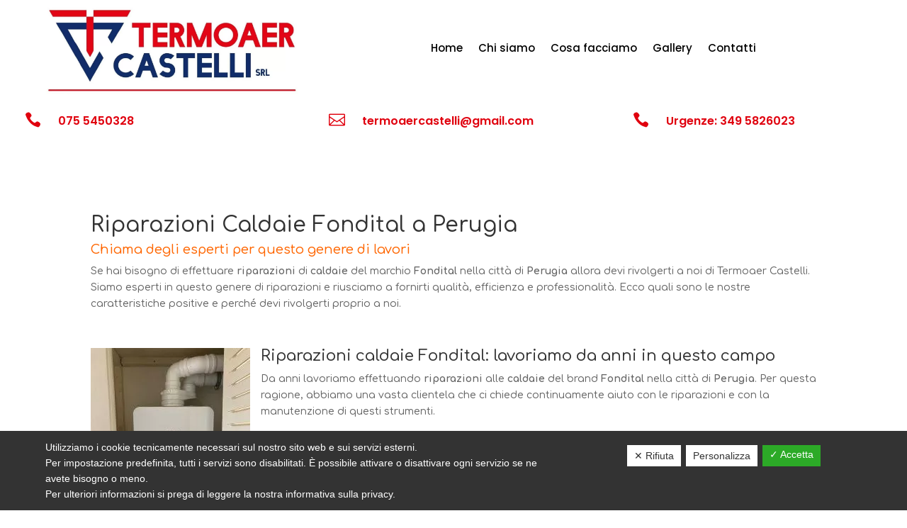

--- FILE ---
content_type: text/html; charset=UTF-8
request_url: https://www.termoaercastellisrl.it/servizi/riparazione-caldaie-fondital-perugia/
body_size: 10177
content:
<!DOCTYPE html>
<html lang="it-IT">
<head>
	<meta charset="UTF-8" />
<meta http-equiv="X-UA-Compatible" content="IE=edge">
	<link rel="pingback" href="https://www.termoaercastellisrl.it/xmlrpc.php" />

	<script type="text/javascript">
		document.documentElement.className = 'js';
	</script>
	
	<script>var et_site_url='https://www.termoaercastellisrl.it';var et_post_id='721';function et_core_page_resource_fallback(a,b){"undefined"===typeof b&&(b=a.sheet.cssRules&&0===a.sheet.cssRules.length);b&&(a.onerror=null,a.onload=null,a.href?a.href=et_site_url+"/?et_core_page_resource="+a.id+et_post_id:a.src&&(a.src=et_site_url+"/?et_core_page_resource="+a.id+et_post_id))}
</script><meta name='robots' content='index, follow, max-image-preview:large, max-snippet:-1, max-video-preview:-1' />

	<!-- This site is optimized with the Yoast SEO plugin v17.2 - https://yoast.com/wordpress/plugins/seo/ -->
	<title>Riparazione caldaie Fondital Perugia - Termoaer Castelli</title>
	<meta name="description" content="Se hai bisogno di effettuare riparazioni di caldaie del marchio Fondital nella città di Perugia allora devi rivolgerti a noi di Termoaer Castelli." />
	<link rel="canonical" href="https://www.termoaercastellisrl.it/servizi/riparazione-caldaie-fondital-perugia/" />
	<meta property="og:locale" content="it_IT" />
	<meta property="og:type" content="article" />
	<meta property="og:title" content="Riparazione caldaie Fondital Perugia - Termoaer Castelli" />
	<meta property="og:description" content="Se hai bisogno di effettuare riparazioni di caldaie del marchio Fondital nella città di Perugia allora devi rivolgerti a noi di Termoaer Castelli." />
	<meta property="og:url" content="https://www.termoaercastellisrl.it/servizi/riparazione-caldaie-fondital-perugia/" />
	<meta property="og:site_name" content="Termoaer Castelli" />
	<meta property="article:publisher" content="http://www.facebook.com/Termoaer-castelli-srl-111490134363417" />
	<meta property="article:modified_time" content="2022-11-22T09:20:34+00:00" />
	<meta property="og:image" content="https://www.termoaercastellisrl.it/wp-content/uploads/2021/06/WhatsApp-Image-2021-04-23-at-17.29.59-225x300.jpeg" />
	<meta name="twitter:card" content="summary_large_image" />
	<meta name="twitter:label1" content="Tempo di lettura stimato" />
	<meta name="twitter:data1" content="2 minuti" />
	<script type="application/ld+json" class="yoast-schema-graph">{"@context":"https://schema.org","@graph":[{"@type":"Organization","@id":"https://www.termoaercastellisrl.it/#organization","name":"Termoaer Castelli SRL","url":"https://www.termoaercastellisrl.it/","sameAs":["http://www.facebook.com/Termoaer-castelli-srl-111490134363417"],"logo":{"@type":"ImageObject","@id":"https://www.termoaercastellisrl.it/#logo","inLanguage":"it-IT","url":"https://www.termoaercastellisrl.it/wp-content/uploads/2021/05/LOGO1.jpeg","contentUrl":"https://www.termoaercastellisrl.it/wp-content/uploads/2021/05/LOGO1.jpeg","width":1386,"height":597,"caption":"Termoaer Castelli SRL"},"image":{"@id":"https://www.termoaercastellisrl.it/#logo"}},{"@type":"WebSite","@id":"https://www.termoaercastellisrl.it/#website","url":"https://www.termoaercastellisrl.it/","name":"Termoaer Castelli","description":"Assistenza e manutenzione caldaie a Perugia","publisher":{"@id":"https://www.termoaercastellisrl.it/#organization"},"potentialAction":[{"@type":"SearchAction","target":{"@type":"EntryPoint","urlTemplate":"https://www.termoaercastellisrl.it/?s={search_term_string}"},"query-input":"required name=search_term_string"}],"inLanguage":"it-IT"},{"@type":"ImageObject","@id":"https://www.termoaercastellisrl.it/servizi/riparazione-caldaie-fondital-perugia/#primaryimage","inLanguage":"it-IT","url":"https://www.termoaercastellisrl.it/wp-content/uploads/2021/06/WhatsApp-Image-2021-04-23-at-17.29.59.jpeg","contentUrl":"https://www.termoaercastellisrl.it/wp-content/uploads/2021/06/WhatsApp-Image-2021-04-23-at-17.29.59.jpeg","width":1536,"height":2048,"caption":"Pronto intervento festivo per caldaie"},{"@type":"WebPage","@id":"https://www.termoaercastellisrl.it/servizi/riparazione-caldaie-fondital-perugia/#webpage","url":"https://www.termoaercastellisrl.it/servizi/riparazione-caldaie-fondital-perugia/","name":"Riparazione caldaie Fondital Perugia - Termoaer Castelli","isPartOf":{"@id":"https://www.termoaercastellisrl.it/#website"},"primaryImageOfPage":{"@id":"https://www.termoaercastellisrl.it/servizi/riparazione-caldaie-fondital-perugia/#primaryimage"},"datePublished":"2022-11-22T09:20:31+00:00","dateModified":"2022-11-22T09:20:34+00:00","description":"Se hai bisogno di effettuare riparazioni di caldaie del marchio Fondital nella citt\u00e0 di Perugia allora devi rivolgerti a noi di Termoaer Castelli.","breadcrumb":{"@id":"https://www.termoaercastellisrl.it/servizi/riparazione-caldaie-fondital-perugia/#breadcrumb"},"inLanguage":"it-IT","potentialAction":[{"@type":"ReadAction","target":["https://www.termoaercastellisrl.it/servizi/riparazione-caldaie-fondital-perugia/"]}]},{"@type":"BreadcrumbList","@id":"https://www.termoaercastellisrl.it/servizi/riparazione-caldaie-fondital-perugia/#breadcrumb","itemListElement":[{"@type":"ListItem","position":1,"name":"Home","item":"https://www.termoaercastellisrl.it/"},{"@type":"ListItem","position":2,"name":"Servizi","item":"https://www.termoaercastellisrl.it/servizi/"},{"@type":"ListItem","position":3,"name":"Riparazione caldaie Fondital Perugia"}]}]}</script>
	<!-- / Yoast SEO plugin. -->


<link rel='dns-prefetch' href='//www.google.com' />
<link rel='dns-prefetch' href='//fonts.googleapis.com' />
<link rel='dns-prefetch' href='//s.w.org' />
<link rel="alternate" type="application/rss+xml" title="Termoaer Castelli &raquo; Feed" href="https://www.termoaercastellisrl.it/feed/" />
<link rel="alternate" type="application/rss+xml" title="Termoaer Castelli &raquo; Feed dei commenti" href="https://www.termoaercastellisrl.it/comments/feed/" />
<meta content="Company v.1.0.0" name="generator"/><link rel='stylesheet' id='wp-block-library-css'  href='https://www.termoaercastellisrl.it/wp-includes/css/dist/block-library/style.min.css' type='text/css' media='all' />
<link rel='stylesheet' id='contact-form-7-css'  href='https://www.termoaercastellisrl.it/wp-content/plugins/contact-form-7/includes/css/styles.css' type='text/css' media='all' />
<link rel='stylesheet' id='dashicons-css'  href='https://www.termoaercastellisrl.it/wp-includes/css/dashicons.min.css' type='text/css' media='all' />
<link rel='stylesheet' id='dsgvoaio_frontend_css-css'  href='https://www.termoaercastellisrl.it/wp-content/plugins/dsgvo-all-in-one-for-wp/assets/css/plugin.css' type='text/css' media='all' />
<style id='dsgvoaio_control-inline-css' type='text/css'>


						.tarteaucitronAlertSmallTop {

							top: auto !important;

							bottom: 0 !important;

							left: 0 !important;

							right: auto !important;

						}			

					
</style>
<link rel='stylesheet' id='parent-style-css'  href='https://www.termoaercastellisrl.it/wp-content/themes/Divi/style.css' type='text/css' media='all' />
<link rel='stylesheet' id='divi-style-css'  href='https://www.termoaercastellisrl.it/wp-content/themes/Company/style.css' type='text/css' media='all' />
<link rel='stylesheet' id='et-builder-googlefonts-cached-css'  href='https://fonts.googleapis.com/css?family=Comfortaa:300,regular,500,600,700|Poppins:100,100italic,200,200italic,300,300italic,regular,italic,500,500italic,600,600italic,700,700italic,800,800italic,900,900italic&#038;subset=latin,latin-ext&#038;display=swap' type='text/css' media='all' />
<script type='text/javascript' src='https://www.termoaercastellisrl.it/wp-includes/js/jquery/jquery.min.js' id='jquery-core-js'></script>
<script type='text/javascript' src='https://www.termoaercastellisrl.it/wp-includes/js/jquery/jquery-migrate.min.js' id='jquery-migrate-js'></script>
<script type='text/javascript' id='dsdvo_tarteaucitron-js-extra'>
/* <![CDATA[ */
var parms = {"version":"4.1","close_popup_auto":"off","animation_time":"1000","nolabel":"NO","yeslabel":"SI","showpolicyname":"Mostra l'Informativa sulla privacy \/ Dettagli sui cookie","maincatname":"Cookies generali","language":"it","woocommercecookies":" ","polylangcookie":"","usenocookies":"This Servies use no Cookies.","nocookietext":"Questo servizio non utilizza attualmente alcun cookie.","cookietextusage":"Biscotti usati:","cookietextusagebefore":"Questo Cookie pu\u00f2 essere memorizzato:","adminajaxurl":"https:\/\/www.termoaercastellisrl.it\/wp-admin\/admin-ajax.php","vgwort_defaultoptinout":"optin","koko_defaultoptinout":"optin","ga_defaultoptinout":"optin","notice_design":"dark","expiretime":"180","noticestyle":"style1","backgroundcolor":"#333","textcolor":"#ffffff","buttonbackground":"#fff","buttontextcolor":"#333","buttonlinkcolor":"","cookietext":"<p>Utilizziamo i cookie tecnicamente necessari sul nostro sito web e sui servizi esterni.<br\/>Per impostazione predefinita, tutti i servizi sono disabilitati. \u00c8 possibile attivare o disattivare ogni servizio se ne avete bisogno o meno.<br \/> Per ulteriori informazioni si prega di leggere la nostra informativa sulla privacy.<\/p>\n","cookieaccepttext":"Accetta","btn_text_customize":"Personalizza","cookietextscroll":"Durch das fortgesetzte bl\u00e4ttern stimmen Sie der Nutzung von externen Diensten und Cookies zu.","policyurl":"https:\/\/www.termoaercastellisrl.it\/assistenza-e-manutenzione-caldaie-junkers-bosch-perugia\/","policyurltext":"Hier finden Sie unsere Datenschutzbestimmungen","ablehnentxt":"Rifiuta","ablehnentext":"Avete rifiutato le condizioni. Verrai reindirizzato a google.com.","ablehnenurl":"www.google.de","showrejectbtn":"on","popupagbs":" ","languageswitcher":" ","pixelorderid":"","fbpixel_content_type":"","fbpixel_content_ids":"","fbpixel_currency":"","fbpixel_product_cat":"","fbpixel_content_name":"","fbpixel_product_price":"","isbuyedsendet":"","pixelevent":"","pixeleventcurrency":"","pixeleventamount":"","outgoing_text":"<p><p><b>Stai lasciando la nostra presenza su Internet<\/b><\/p>Quando hai cliccato su un link esterno stai lasciando il nostro sito web.<\/p><p><p>Se sei d'accordo, clicca sul seguente pulsante:<\/p>.<\/p>\n","youtube_spt":"","twitter_spt":"","linkedin_spt":"","shareaholic_spt":"","vgwort_spt":"","accepttext":"Consentire","policytextbtn":"Informativa sulla privacy","show_layertext":"off"};
/* ]]> */
</script>
<script type='text/javascript' src='https://www.termoaercastellisrl.it/wp-content/plugins/dsgvo-all-in-one-for-wp/assets/js/tarteaucitron/tarteaucitron.min.js' id='dsdvo_tarteaucitron-js'></script>
<script type='text/javascript' id='dsgvoaio_inline_js-js-after'>
jQuery( document ).ready(function() {
					
					tarteaucitron.init({

						"hashtag": "#tarteaucitron",

						"cookieName": "dsgvoaiowp_cookie", 

						"highPrivacy": true,

						"orientation": "center",

						"adblocker": false, 

						"showAlertSmall": true, 

						"cookieslist": true,

						"removeCredit": true, 

						"expireCookie": 180, 

						"handleBrowserDNTRequest": false, 

						//"cookieDomain": ".www.termoaercastellisrl.it" 

						"removeCredit": true, 

						"moreInfoLink": false, 

						});
					});	
				var tarteaucitronForceLanguage = 'it'
</script>
<link rel="https://api.w.org/" href="https://www.termoaercastellisrl.it/wp-json/" /><link rel="alternate" type="application/json" href="https://www.termoaercastellisrl.it/wp-json/wp/v2/pages/721" /><link rel="EditURI" type="application/rsd+xml" title="RSD" href="https://www.termoaercastellisrl.it/xmlrpc.php?rsd" />
<link rel="wlwmanifest" type="application/wlwmanifest+xml" href="https://www.termoaercastellisrl.it/wp-includes/wlwmanifest.xml" /> 
<meta name="generator" content="WordPress 5.7.14" />
<link rel='shortlink' href='https://www.termoaercastellisrl.it/?p=721' />
<link rel="alternate" type="application/json+oembed" href="https://www.termoaercastellisrl.it/wp-json/oembed/1.0/embed?url=https%3A%2F%2Fwww.termoaercastellisrl.it%2Fservizi%2Friparazione-caldaie-fondital-perugia%2F" />
<link rel="alternate" type="text/xml+oembed" href="https://www.termoaercastellisrl.it/wp-json/oembed/1.0/embed?url=https%3A%2F%2Fwww.termoaercastellisrl.it%2Fservizi%2Friparazione-caldaie-fondital-perugia%2F&#038;format=xml" />
<meta name="viewport" content="width=device-width, initial-scale=1.0, maximum-scale=1.0, user-scalable=0" /><link rel="preload" href="https://www.termoaercastellisrl.it/wp-content/themes/Divi/core/admin/fonts/modules.ttf" as="font" crossorigin="anonymous"><link rel="icon" href="https://www.termoaercastellisrl.it/wp-content/uploads/2021/05/cropped-1-32x32.png" sizes="32x32" />
<link rel="icon" href="https://www.termoaercastellisrl.it/wp-content/uploads/2021/05/cropped-1-192x192.png" sizes="192x192" />
<link rel="apple-touch-icon" href="https://www.termoaercastellisrl.it/wp-content/uploads/2021/05/cropped-1-180x180.png" />
<meta name="msapplication-TileImage" content="https://www.termoaercastellisrl.it/wp-content/uploads/2021/05/cropped-1-270x270.png" />


			<style>

			@media screen and (min-width: 800px) {

				.dsdvo-cookie-notice.style1 #tarteaucitronDisclaimerAlert {

					float: left;

					width: 65% !important;

				}

			}
			@media screen and (max-width: 800px) {

				.dsdvo-cookie-notice.style1 #tarteaucitronDisclaimerAlert {

					float: left;

					width: 60% !important;

				}

			}
			</style>

			<link rel="stylesheet" id="et-core-unified-tb-203-tb-219-721-cached-inline-styles" href="https://www.termoaercastellisrl.it/wp-content/et-cache/721/et-core-unified-tb-203-tb-219-721-17672335334181.min.css" onerror="et_core_page_resource_fallback(this, true)" onload="et_core_page_resource_fallback(this)" /><link rel="stylesheet" id="et-core-unified-721-cached-inline-styles" href="https://www.termoaercastellisrl.it/wp-content/et-cache/721/et-core-unified-721-17672335334181.min.css" onerror="et_core_page_resource_fallback(this, true)" onload="et_core_page_resource_fallback(this)" /></head>
<body class="page-template-default page page-id-721 page-child parent-pageid-83 et-tb-has-template et-tb-has-header et-tb-has-footer et_pb_button_helper_class et_cover_background et_pb_gutter osx et_pb_gutters3 et_pb_pagebuilder_layout et_smooth_scroll et_no_sidebar et_divi_theme et-db et_minified_js et_minified_css">
	<div id="page-container">
<div id="et-boc" class="et-boc">
			
		<header class="et-l et-l--header">
			<div class="et_builder_inner_content et_pb_gutters3">
		<div class="et_pb_section et_pb_section_0_tb_header et_section_regular" >
				
				
				
				
					<div class="et_pb_row et_pb_row_0_tb_header et_pb_equal_columns et_pb_gutters2 et_pb_row--with-menu">
				<div class="et_pb_column et_pb_column_1_3 et_pb_column_0_tb_header  et_pb_css_mix_blend_mode_passthrough">
				
				
				<div class="et_pb_module et_pb_image et_pb_image_0_tb_header">
				
				
				<a href="https://www.termoaercastellisrl.it/"><span class="et_pb_image_wrap "><img loading="lazy" width="1386" height="488" src="https://www.termoaercastellisrl.it/wp-content/uploads/2021/06/LOGO1.jpeg" alt="" title="LOGO1" srcset="https://www.termoaercastellisrl.it/wp-content/uploads/2021/06/LOGO1.jpeg 1386w, https://www.termoaercastellisrl.it/wp-content/uploads/2021/06/LOGO1-1280x451.jpeg 1280w, https://www.termoaercastellisrl.it/wp-content/uploads/2021/06/LOGO1-980x345.jpeg 980w, https://www.termoaercastellisrl.it/wp-content/uploads/2021/06/LOGO1-480x169.jpeg 480w" sizes="(min-width: 0px) and (max-width: 480px) 480px, (min-width: 481px) and (max-width: 980px) 980px, (min-width: 981px) and (max-width: 1280px) 1280px, (min-width: 1281px) 1386px, 100vw" class="wp-image-490" /></span></a>
			</div>
			</div> <!-- .et_pb_column --><div class="et_pb_column et_pb_column_2_3 et_pb_column_1_tb_header  et_pb_css_mix_blend_mode_passthrough et-last-child et_pb_column--with-menu">
				
				
				<div class="et_pb_module et_pb_menu et_pb_menu_0_tb_header et_pb_bg_layout_light  et_pb_text_align_center et_dropdown_animation_fade et_pb_menu--without-logo et_pb_menu--style-left_aligned">
					
					
					<div class="et_pb_menu_inner_container clearfix">
						
						<div class="et_pb_menu__wrap">
							<div class="et_pb_menu__menu">
								<nav class="et-menu-nav"><ul id="menu-menu-principale" class="et-menu nav"><li class="et_pb_menu_page_id-home menu-item menu-item-type-post_type menu-item-object-page menu-item-home menu-item-97"><a href="https://www.termoaercastellisrl.it/">Home</a></li>
<li class="et_pb_menu_page_id-79 menu-item menu-item-type-post_type menu-item-object-page menu-item-98"><a href="https://www.termoaercastellisrl.it/chi-siamo/">Chi siamo</a></li>
<li class="et_pb_menu_page_id-83 menu-item menu-item-type-post_type menu-item-object-page current-page-ancestor menu-item-102"><a href="https://www.termoaercastellisrl.it/servizi/">Cosa facciamo</a></li>
<li class="et_pb_menu_page_id-86 menu-item menu-item-type-post_type menu-item-object-page menu-item-100"><a href="https://www.termoaercastellisrl.it/gallery/">Gallery</a></li>
<li class="et_pb_menu_page_id-93 menu-item menu-item-type-post_type menu-item-object-page menu-item-99"><a href="https://www.termoaercastellisrl.it/contatti/">Contatti</a></li>
</ul></nav>
							</div>
							
							
							<div class="et_mobile_nav_menu">
				<div class="mobile_nav closed">
					<span class="mobile_menu_bar"></span>
				</div>
			</div>
						</div>
						
					</div>
				</div>
			</div> <!-- .et_pb_column -->
				
				
			</div> <!-- .et_pb_row --><div class="et_pb_row et_pb_row_1_tb_header">
				<div class="et_pb_column et_pb_column_1_3 et_pb_column_2_tb_header  et_pb_css_mix_blend_mode_passthrough">
				
				
				<div class="et_pb_module et_pb_blurb et_pb_blurb_0_tb_header et_clickable  et_pb_text_align_left  et_pb_blurb_position_left et_pb_bg_layout_light">
				
				
				<div class="et_pb_blurb_content">
					<div class="et_pb_main_blurb_image"><span class="et_pb_image_wrap"><span class="et-waypoint et_pb_animation_off et_pb_animation_off_tablet et_pb_animation_off_phone et-pb-icon">&#xe090;</span></span></div>
					<div class="et_pb_blurb_container">
						<h4 class="et_pb_module_header"><span> 075 5450328</span></h4>
						
					</div>
				</div> <!-- .et_pb_blurb_content -->
			</div> <!-- .et_pb_blurb -->
			</div> <!-- .et_pb_column --><div class="et_pb_column et_pb_column_1_3 et_pb_column_3_tb_header  et_pb_css_mix_blend_mode_passthrough">
				
				
				<div class="et_pb_module et_pb_blurb et_pb_blurb_1_tb_header et_clickable  et_pb_text_align_left  et_pb_blurb_position_left et_pb_bg_layout_light">
				
				
				<div class="et_pb_blurb_content">
					<div class="et_pb_main_blurb_image"><span class="et_pb_image_wrap"><span class="et-waypoint et_pb_animation_off et_pb_animation_off_tablet et_pb_animation_off_phone et-pb-icon">&#xe010;</span></span></div>
					<div class="et_pb_blurb_container">
						<h4 class="et_pb_module_header"><span>termoaercastelli@gmail.com</span></h4>
						
					</div>
				</div> <!-- .et_pb_blurb_content -->
			</div> <!-- .et_pb_blurb -->
			</div> <!-- .et_pb_column --><div class="et_pb_column et_pb_column_1_3 et_pb_column_4_tb_header  et_pb_css_mix_blend_mode_passthrough et-last-child">
				
				
				<div class="et_pb_module et_pb_blurb et_pb_blurb_2_tb_header et_clickable  et_pb_text_align_left  et_pb_blurb_position_left et_pb_bg_layout_light">
				
				
				<div class="et_pb_blurb_content">
					<div class="et_pb_main_blurb_image"><span class="et_pb_image_wrap"><span class="et-waypoint et_pb_animation_off et_pb_animation_off_tablet et_pb_animation_off_phone et-pb-icon">&#xe090;</span></span></div>
					<div class="et_pb_blurb_container">
						<h4 class="et_pb_module_header"><span> Urgenze: 349 5826023</span></h4>
						
					</div>
				</div> <!-- .et_pb_blurb_content -->
			</div> <!-- .et_pb_blurb -->
			</div> <!-- .et_pb_column -->
				
				
			</div> <!-- .et_pb_row -->
				
				
			</div> <!-- .et_pb_section -->		</div><!-- .et_builder_inner_content -->
	</header><!-- .et-l -->
	<div id="et-main-area">
	
<div id="main-content">


			
				<article id="post-721" class="post-721 page type-page status-publish hentry">

				
					<div class="entry-content">
					<div class="et-l et-l--post">
			<div class="et_builder_inner_content et_pb_gutters3"><div class="et_pb_section et_pb_section_0 et_section_regular" >
				
				
				
				
					<div class="et_pb_row et_pb_row_0">
				<div class="et_pb_column et_pb_column_4_4 et_pb_column_0  et_pb_css_mix_blend_mode_passthrough et-last-child">
				
				
				<div class="et_pb_module et_pb_text et_pb_text_0  et_pb_text_align_left et_pb_bg_layout_light">
				
				
				<div class="et_pb_text_inner"><h1>Riparazioni Caldaie Fondital a Perugia</h1>
<h4><span style="color: #ff6600;">Chiama degli esperti per questo genere di lavori</span></h4>
<p>Se hai bisogno di effettuare <strong>riparazioni </strong>di <strong> caldaie</strong> del marchio <strong>Fondital</strong> nella città di <strong>Perugia</strong> allora devi rivolgerti a noi di Termoaer Castelli. Siamo esperti in questo genere di riparazioni e riusciamo a fornirti qualità, efficienza e professionalità. Ecco quali sono le nostre caratteristiche positive e perché devi rivolgerti proprio a noi.</p>
<p>&nbsp;</p>
<h3><img loading="lazy" class="alignleft wp-image-291 size-medium" src="https://www.termoaercastellisrl.it/wp-content/uploads/2021/06/WhatsApp-Image-2021-04-23-at-17.29.59-225x300.jpeg" alt="Riparazioni Caldaie Fondital a Perugia" width="225" height="300">Riparazioni caldaie Fondital: lavoriamo da anni in questo campo</h3>
<p>Da anni lavoriamo effettuando <strong>riparazioni</strong> alle <strong>caldaie</strong> del brand <strong>Fondital </strong>nella città di <strong> Perugia</strong>. Per questa ragione, abbiamo una vasta clientela che ci chiede continuamente aiuto con le riparazioni e con la manutenzione di questi strumenti.</p>
<p>Ad ogni modo, puoi essere sicuro che riusciremo sempre ad aiutarti per diverse ragioni. In primo luogo, operiamo con celerità e velocità. Risolviamo i problemi in tempi brevi, puoi essere sicuro che ripareremo la tua caldaia Fondital in men che non si dica.</p>
<p>Questo perché sappiamo che una caldaia rotta può creare disagi e vogliamo aiutarti a risolvere eventuali problematiche. Inoltre, lavoriamo con strumenti all&#8217;avanguardia e impieghiamo tecniche lavorative efficienti per riparare in tempi rapidi le caldaie.</p>
<p>Ti offriamo anche la reperibilità h24, puoi chiamarci durante qualsiasi momento e saremo sempre pronti per venire da te, riparare ogni danno e lasciarti con il sorriso.</p>
<p>Un nostro punto di forza è sicuramente l&#8217;unità del nostro team. Quando siamo impegnati con le <strong>riparazioni</strong> delle <strong>caldaie</strong> del brand <strong>Fondital </strong>a <strong> Perugia</strong>, ogni componente della squadra svolge un lavoro preciso. Così facendo, riusciamo ad assicurarti un servizio professionale e curato in ogni dettaglio.</p>
<p>&nbsp;</p>
<h3>Chiedi un preventivo o chiamaci ora</h3>
<p>Non perdere altro tempo, se hai bisogno di <strong>riparazioni caldaie Fondital</strong> a <strong>Perugia</strong>, rivolgiti a noi e potremo aiutarti in tempi rapidissimi.</p></div>
			</div> <!-- .et_pb_text -->
			</div> <!-- .et_pb_column -->
				
				
			</div> <!-- .et_pb_row --><div class="et_pb_row et_pb_row_1">
				<div class="et_pb_column et_pb_column_4_4 et_pb_column_1  et_pb_css_mix_blend_mode_passthrough et-last-child">
				
				
				<div class="et_pb_button_module_wrapper et_pb_button_0_wrapper  et_pb_module ">
				<a class="et_pb_button et_pb_button_0 et_pb_bg_layout_light" href="https://www.termoaercastellisrl.it/contatti/">Contattaci</a>
			</div><div class="et_pb_module et_pb_text et_pb_text_1  et_pb_text_align_left et_pb_bg_layout_light">
				
				
				<div class="et_pb_text_inner"><p><strong>Indirizzo</strong>: <a href="https://g.page/Termoaer?share" target="_blank" rel="noopener">Via Deruta, 22, 06132 San Martino In Campo PG, Italy</a><br /><strong>Email</strong>: <a href="mailto:termoaercastelli@gmail.com">termoaercastelli@gmail.com</a><br /><strong>PEC</strong>: <a href="mailto:termoaer@pec.it">Termoaer@pec.it</a><br /><strong>Tel</strong>: <a href="tel:+390755450328">075 5450328</a></p></div>
			</div> <!-- .et_pb_text --><div class="et_pb_module et_pb_post_nav_0 et_pb_posts_nav nav-single">
								<span class="nav-previous"
									>
					<a href="https://www.termoaercastellisrl.it/servizi/riparazione-caldaie-finterm-perugia/" rel="prev">
												<span class="meta-nav">&larr; </span><span class="nav-label">Riparazione caldaie Finterm Perugia</span>
					</a>
				</span>
							<span class="nav-next"
									>
					<a href="https://www.termoaercastellisrl.it/servizi/riparazione-caldaie-joannes-perugia/" rel="next">
												<span class="nav-label">Riparazione caldaie Joannes Perugia</span><span class="meta-nav"> &rarr;</span>
					</a>
				</span>
			
			</div>
			</div> <!-- .et_pb_column -->
				
				
			</div> <!-- .et_pb_row -->
				
				
			</div> <!-- .et_pb_section -->		</div><!-- .et_builder_inner_content -->
	</div><!-- .et-l -->
						</div> <!-- .entry-content -->

				
				</article> <!-- .et_pb_post -->

			

</div> <!-- #main-content -->

	<footer class="et-l et-l--footer">
			<div class="et_builder_inner_content et_pb_gutters3"><div class="et_pb_section et_pb_section_0_tb_footer et_pb_with_background et_section_regular" >
				
				
				
				
					<div class="et_pb_row et_pb_row_0_tb_footer et_pb_equal_columns et_pb_gutters2">
				<div class="et_pb_column et_pb_column_1_4 et_pb_column_0_tb_footer  et_pb_css_mix_blend_mode_passthrough">
				
				
				<div class="et_pb_module et_pb_image et_pb_image_0_tb_footer">
				
				
				<a href="https://www.termoaercastellisrl.it/"><span class="et_pb_image_wrap "><img loading="lazy" width="1386" height="597" src="https://www.termoaercastellisrl.it/wp-content/uploads/2021/06/LOGO1.jpg" alt="" title="LOGO1" srcset="https://www.termoaercastellisrl.it/wp-content/uploads/2021/06/LOGO1.jpg 1386w, https://www.termoaercastellisrl.it/wp-content/uploads/2021/06/LOGO1-1280x551.jpg 1280w, https://www.termoaercastellisrl.it/wp-content/uploads/2021/06/LOGO1-980x422.jpg 980w, https://www.termoaercastellisrl.it/wp-content/uploads/2021/06/LOGO1-480x207.jpg 480w" sizes="(min-width: 0px) and (max-width: 480px) 480px, (min-width: 481px) and (max-width: 980px) 980px, (min-width: 981px) and (max-width: 1280px) 1280px, (min-width: 1281px) 1386px, 100vw" class="wp-image-521" /></span></a>
			</div><div class="et_pb_module et_pb_text et_pb_text_0_tb_footer  et_pb_text_align_left et_pb_bg_layout_light">
				
				
				<div class="et_pb_text_inner"><p style="text-align: justify;">La Termoaer presente nel mondo dell&#8217;assistenza caldaie, climatizzatori e degli addolcitori da decenni,  dal 2021 si rinnova, dando vita un nuovo progetto, insieme a tutti i tecnici che nel tempo l&#8217;hanno resa grande.</p></div>
			</div> <!-- .et_pb_text --><div class="et_pb_button_module_wrapper et_pb_button_0_tb_footer_wrapper et_pb_button_alignment_left et_pb_module ">
				<a class="et_pb_button et_pb_button_0_tb_footer et_pb_bg_layout_light" href="https://www.termoaercastellisrl.it/contatti/">Contattaci</a>
			</div>
			</div> <!-- .et_pb_column --><div class="et_pb_column et_pb_column_1_4 et_pb_column_1_tb_footer  et_pb_css_mix_blend_mode_passthrough">
				
				
				<div class="et_pb_module et_pb_sidebar_0_tb_footer et_pb_widget_area clearfix et_pb_widget_area_left et_pb_bg_layout_light et_pb_sidebar_no_border">
				
				
				<div id="text-3" class="fwidget et_pb_widget widget_text"><h4 class="title">TERMOAER CASTELLI SRL</h4>			<div class="textwidget"><p><strong>Indirizzo</strong>: <a href="https://g.page/Termoaer?share" target="_blank" rel="noopener">Via Deruta, 22,<br />
06132 San Martino In Campo PG, Italy</a><br />
<strong>Email</strong>: <a href="mailto:termoaercastelli@gmail.com">termoaercastelli@gmail.com</a><br />
<strong>PEC</strong>: <a href="mailto:termoaer@pec.it">Termoaer@pec.it</a><br />
<strong>Tel</strong>: <a href="tel:+390755450328 ">075 5450328 </a><br />
<strong>P.IVA.</strong> 03768000543</p>
</div>
		</div> <!-- end .fwidget -->
			</div> <!-- .et_pb_widget_area -->
			</div> <!-- .et_pb_column --><div class="et_pb_column et_pb_column_1_4 et_pb_column_2_tb_footer  et_pb_css_mix_blend_mode_passthrough">
				
				
				<div class="et_pb_module et_pb_sidebar_1_tb_footer et_pb_widget_area clearfix et_pb_widget_area_left et_pb_bg_layout_light et_pb_sidebar_no_border">
				
				
				<div id="nav_menu-2" class="fwidget et_pb_widget widget_nav_menu"><h4 class="title">Link utili</h4><div class="menu-menu-footer-container"><ul id="menu-menu-footer" class="menu"><li id="menu-item-154" class="menu-item menu-item-type-post_type menu-item-object-page menu-item-home menu-item-154"><a href="https://www.termoaercastellisrl.it/">Home</a></li>
<li id="menu-item-156" class="menu-item menu-item-type-post_type menu-item-object-page menu-item-156"><a href="https://www.termoaercastellisrl.it/privacy/">Privacy</a></li>
<li id="menu-item-157" class="menu-item menu-item-type-post_type menu-item-object-page menu-item-157"><a href="https://www.termoaercastellisrl.it/web-policy-privacy/">Web Policy Privacy</a></li>
<li id="menu-item-420" class="menu-item menu-item-type-post_type menu-item-object-page menu-item-420"><a href="https://www.termoaercastellisrl.it/mappa-del-sito/">Mappa del Sito</a></li>
<li id="menu-item-155" class="menu-item menu-item-type-post_type menu-item-object-page menu-item-155"><a href="https://www.termoaercastellisrl.it/contatti/">Contatti</a></li>
<li id="menu-item-747" class="menu-item menu-item-type-post_type menu-item-object-page menu-item-747"><a href="https://www.termoaercastellisrl.it/servizi/dosatori-anticalcare-perugia/">Dosatori anticalcare Perugia</a></li>
<li id="menu-item-748" class="menu-item menu-item-type-post_type menu-item-object-page menu-item-748"><a href="https://www.termoaercastellisrl.it/servizi/bollino-caldaia-perugia/">Bollino caldaia Perugia</a></li>
<li id="menu-item-749" class="menu-item menu-item-type-post_type menu-item-object-page menu-item-749"><a href="https://www.termoaercastellisrl.it/servizi/riparazione-caldaie-joannes-perugia/">Riparazione caldaie Joannes</a></li>
<li id="menu-item-750" class="menu-item menu-item-type-post_type menu-item-object-page current-menu-item page_item page-item-721 current_page_item menu-item-750"><a href="https://www.termoaercastellisrl.it/servizi/riparazione-caldaie-fondital-perugia/" aria-current="page">Riparazione caldaie Fondital</a></li>
<li id="menu-item-751" class="menu-item menu-item-type-post_type menu-item-object-page menu-item-751"><a href="https://www.termoaercastellisrl.it/servizi/riparazione-caldaie-finterm-perugia/">Riparazione caldaie Finterm</a></li>
</ul></div></div> <!-- end .fwidget -->
			</div> <!-- .et_pb_widget_area -->
			</div> <!-- .et_pb_column --><div class="et_pb_column et_pb_column_1_4 et_pb_column_3_tb_footer  et_pb_css_mix_blend_mode_passthrough et-last-child">
				
				
				<div class="et_pb_module et_pb_sidebar_2_tb_footer et_pb_widget_area clearfix et_pb_widget_area_left et_pb_bg_layout_light et_pb_sidebar_no_border">
				
				
				<div id="custom_html-2" class="widget_text fwidget et_pb_widget widget_custom_html"><h4 class="title">ORARI UFFICIO</h4><div class="textwidget custom-html-widget"><strong>Lunedi</strong> al <strong>Sabato</strong><br>
08:00 - 13:00
14:30 - 20:00
<br>
<strong>Urgenze:</strong>
<br><a href="tel:+393495826023"> 349 5826023</a>


            <div 
                class="elfsight-widget-whatsapp-chat elfsight-widget" 
                data-elfsight-whatsapp-chat-options="%7B%22facebookSubgoup%22%3Anull%2C%22whatsappSubgoup%22%3Anull%2C%22telegramSubgoup%22%3Anull%2C%22viberSubgoup%22%3Anull%2C%22rumbletalkSubgoup%22%3Anull%2C%22divider-1%22%3Anull%2C%22userAccessToken%22%3Anull%2C%22page%22%3Anull%2C%22phone%22%3A%22%2B39%20349%205826023%22%2C%22link%22%3Anull%2C%22userAccessTokenBubbleSubgroup%22%3Anull%2C%22bubbleIcon%22%3A%22whatsapp-chat%22%2C%22bubbleText%22%3Anull%2C%22picture%22%3A%22library%22%2C%22pictureLibrary%22%3A%7B%22photo%22%3A%22https%3A%5C%2F%5C%2Fpbs.twimg.com%5C%2Fprofile_images%5C%2F951055655594545153%5C%2FF6eybr-i.jpg%22%7D%2C%22pictureCustom%22%3Anull%2C%22name%22%3A%22Termoaer%20Castelli%22%2C%22nameCaptionType%22%3A%22replyTime%22%2C%22nameCaptionReplyTime%22%3A%22Typically%20replies%20within%20a%20day%22%2C%22nameCaptionCustom%22%3Anull%2C%22welcomeMessage%22%3A%22Ciao%20%5Cud83d%5Cudc4b%3Cdiv%3E%3Cbr%3E%3C%5C%2Fdiv%3E%3Cdiv%3ECome%20posso%20aiutarti%3F%3C%5C%2Fdiv%3E%22%2C%22buttonText%22%3A%22Start%20Chat%22%2C%22buttonIconVisible%22%3Atrue%2C%22position%22%3A%22floating%22%2C%22align%22%3A%22right%22%2C%22whereToDisplayChat%22%3A%22allPages%22%2C%22excludedPages%22%3A%5B%5D%2C%22specificPages%22%3A%5B%5D%2C%22devicesToDisplay%22%3A%5B%22mobile%22%2C%22desktop%22%5D%2C%22showChatTo%22%3A%22allVisitors%22%2C%22displayDays%22%3A%5B0%2C1%2C2%2C3%2C4%2C5%2C6%5D%2C%22timeSchedule%22%3Afalse%2C%22displayStartTime%22%3A%2200%3A00%22%2C%22displayEndTime%22%3A%2200%3A00%22%2C%22timeZone%22%3A0%2C%22timeOnPage%22%3A0%2C%22timeOnSite%22%3A0%2C%22scrollPosition%22%3A0%2C%22exiIntent%22%3Afalse%2C%22notifications%22%3A%5B%22bubbleBadge%22%2C%22tabTitle%22%5D%2C%22headerBackgroundColor%22%3A%22rgb%289%2C%2094%2C%2084%29%22%2C%22buttonColor%22%3A%22rgb%2879%2C%20206%2C%2093%29%22%2C%22bubbleBackgroundColor%22%3A%22rgb%28255%2C%20255%2C%20255%29%22%2C%22bubbleIconColor%22%3A%22rgb%2879%2C%20206%2C%2093%29%22%2C%22windowBackgroundColor%22%3A%22rgb%28230%2C%20221%2C%20212%29%22%2C%22windowBackgroundPattern%22%3A%22https%3A%5C%2F%5C%2Felfsight.com%5C%2Fassets%5C%2Fchats%5C%2Fpatterns%5C%2Fwhatsapp.png%22%2C%22buttonBorderRadius%22%3A20%2C%22widgetId%22%3A%221%22%7D" 
                data-elfsight-whatsapp-chat-version="1.2.0"
                data-elfsight-widget-id="elfsight-whatsapp-chat-1">
            </div>
            </div></div> <!-- end .fwidget -->
			</div> <!-- .et_pb_widget_area -->
			</div> <!-- .et_pb_column -->
				
				
			</div> <!-- .et_pb_row --><div class="et_pb_with_border et_pb_row et_pb_row_1_tb_footer et_pb_equal_columns et_pb_gutters2">
				<div class="et_pb_column et_pb_column_1_2 et_pb_column_4_tb_footer  et_pb_css_mix_blend_mode_passthrough">
				
				
				<div class="et_pb_module et_pb_text et_pb_text_1_tb_footer  et_pb_text_align_left et_pb_text_align_center-phone et_pb_bg_layout_light">
				
				
				<div class="et_pb_text_inner"><div class="et_pb_text_inner">
<p><a href="https://www.prismi.net" target="_blank" rel="nofollow noopener">Sito web realizzato ed ottimizzato da PRISMI S.p.A.</a></p>
</div></div>
			</div> <!-- .et_pb_text -->
			</div> <!-- .et_pb_column --><div class="et_pb_column et_pb_column_1_2 et_pb_column_5_tb_footer  et_pb_css_mix_blend_mode_passthrough et-last-child">
				
				
				<ul class="et_pb_module et_pb_social_media_follow et_pb_social_media_follow_0_tb_footer clearfix  et_pb_text_align_center et_pb_bg_layout_light">
				
				
				<li
            class='et_pb_social_media_follow_network_0_tb_footer et_pb_social_icon et_pb_social_network_link  et-social-facebook et_pb_social_media_follow_network_0_tb_footer'><a
              href='http://www.facebook.com/Termoaer-castelli-srl-111490134363417'
              class='icon et_pb_with_border'
              title='Segui su Facebook'
               target="_blank"><span
                class='et_pb_social_media_follow_network_name'
                aria-hidden='true'
                >Segui</span></a></li>
			</ul> <!-- .et_pb_counters -->
			</div> <!-- .et_pb_column -->
				
				
			</div> <!-- .et_pb_row -->
				
				
			</div> <!-- .et_pb_section -->		</div><!-- .et_builder_inner_content -->
	</footer><!-- .et-l -->
	    </div> <!-- #et-main-area -->

			
		</div><!-- #et-boc -->
		</div> <!-- #page-container -->

			

			
			<style>.dsgvoaio_close_btn {display: none;}</style>

			
			<style>#tarteaucitronManager {display: block;}</style>

						

			<script type="text/javascript">

				jQuery( document ).ready(function() {
									
				
									

				
					

								

								
					
				
									

				
					(tarteaucitron.job = tarteaucitron.job || []).push('googletagmanager');

					tarteaucitron.user.googletagmanagerId = 'GTM-P9V95SX';

							

				
					(tarteaucitron.job = tarteaucitron.job || []).push('googletagmanager');

					tarteaucitron.user.googletagmanagerId = 'GTM-P9V95SX';

								

				
				
				
				
				
				
					(tarteaucitron.job = tarteaucitron.job || []).push('wordpressmain');

				});

			</script>

			

				<script type="text/javascript">
				var et_link_options_data = [{"class":"et_pb_blurb_0_tb_header","url":"tel:+390755450328%20","target":"_self"},{"class":"et_pb_blurb_1_tb_header","url":"mailto:termoaercastelli@gmail.com","target":"_self"},{"class":"et_pb_blurb_2_tb_header","url":"tel:+393495826023","target":"_self"}];
			</script>
	<script type='text/javascript' src='https://www.termoaercastellisrl.it/wp-includes/js/dist/vendor/wp-polyfill.min.js' id='wp-polyfill-js'></script>
<script type='text/javascript' id='wp-polyfill-js-after'>
( 'fetch' in window ) || document.write( '<script src="https://www.termoaercastellisrl.it/wp-includes/js/dist/vendor/wp-polyfill-fetch.min.js?ver=3.0.0"></scr' + 'ipt>' );( document.contains ) || document.write( '<script src="https://www.termoaercastellisrl.it/wp-includes/js/dist/vendor/wp-polyfill-node-contains.min.js?ver=3.42.0"></scr' + 'ipt>' );( window.DOMRect ) || document.write( '<script src="https://www.termoaercastellisrl.it/wp-includes/js/dist/vendor/wp-polyfill-dom-rect.min.js?ver=3.42.0"></scr' + 'ipt>' );( window.URL && window.URL.prototype && window.URLSearchParams ) || document.write( '<script src="https://www.termoaercastellisrl.it/wp-includes/js/dist/vendor/wp-polyfill-url.min.js?ver=3.6.4"></scr' + 'ipt>' );( window.FormData && window.FormData.prototype.keys ) || document.write( '<script src="https://www.termoaercastellisrl.it/wp-includes/js/dist/vendor/wp-polyfill-formdata.min.js?ver=3.0.12"></scr' + 'ipt>' );( Element.prototype.matches && Element.prototype.closest ) || document.write( '<script src="https://www.termoaercastellisrl.it/wp-includes/js/dist/vendor/wp-polyfill-element-closest.min.js?ver=2.0.2"></scr' + 'ipt>' );( 'objectFit' in document.documentElement.style ) || document.write( '<script src="https://www.termoaercastellisrl.it/wp-includes/js/dist/vendor/wp-polyfill-object-fit.min.js?ver=2.3.4"></scr' + 'ipt>' );
</script>
<script type='text/javascript' id='contact-form-7-js-extra'>
/* <![CDATA[ */
var wpcf7 = {"api":{"root":"https:\/\/www.termoaercastellisrl.it\/wp-json\/","namespace":"contact-form-7\/v1"},"cached":"1"};
/* ]]> */
</script>
<script type='text/javascript' src='https://www.termoaercastellisrl.it/wp-content/plugins/contact-form-7/includes/js/index.js' id='contact-form-7-js'></script>
<script type='text/javascript' id='divi-custom-script-js-extra'>
/* <![CDATA[ */
var DIVI = {"item_count":"%d Item","items_count":"%d Items"};
var et_shortcodes_strings = {"previous":"Precedente","next":"Avanti"};
var et_pb_custom = {"ajaxurl":"https:\/\/www.termoaercastellisrl.it\/wp-admin\/admin-ajax.php","images_uri":"https:\/\/www.termoaercastellisrl.it\/wp-content\/themes\/Divi\/images","builder_images_uri":"https:\/\/www.termoaercastellisrl.it\/wp-content\/themes\/Divi\/includes\/builder\/images","et_frontend_nonce":"a1a43f3add","subscription_failed":"Si prega di verificare i campi di seguito per assicurarsi di aver inserito le informazioni corrette.","et_ab_log_nonce":"771eccd7ed","fill_message":"Compila i seguenti campi:","contact_error_message":"Per favore, correggi i seguenti errori:","invalid":"E-mail non valido","captcha":"Captcha","prev":"Indietro","previous":"Precedente","next":"Accanto","wrong_captcha":"Hai inserito un numero errato nei captcha.","wrong_checkbox":"Checkbox","ignore_waypoints":"no","is_divi_theme_used":"1","widget_search_selector":".widget_search","ab_tests":[],"is_ab_testing_active":"","page_id":"721","unique_test_id":"","ab_bounce_rate":"5","is_cache_plugin_active":"yes","is_shortcode_tracking":"","tinymce_uri":""}; var et_builder_utils_params = {"condition":{"diviTheme":true,"extraTheme":false},"scrollLocations":["app","top"],"builderScrollLocations":{"desktop":"app","tablet":"app","phone":"app"},"onloadScrollLocation":"app","builderType":"fe"}; var et_frontend_scripts = {"builderCssContainerPrefix":"#et-boc","builderCssLayoutPrefix":"#et-boc .et-l"};
var et_pb_box_shadow_elements = [];
var et_pb_motion_elements = {"desktop":[],"tablet":[],"phone":[]};
var et_pb_sticky_elements = [];
/* ]]> */
</script>
<script type='text/javascript' src='https://www.termoaercastellisrl.it/wp-content/themes/Divi/js/custom.unified.js' id='divi-custom-script-js'></script>
<script type='text/javascript' src='https://www.termoaercastellisrl.it/wp-content/themes/Divi/core/admin/js/common.js' id='et-core-common-js'></script>
<script type='text/javascript' src='https://www.google.com/recaptcha/api.js?render=6LfyN4UbAAAAAIr8P5EZ1Ryn-9Ss4L3DJCrs7z7r&#038;ver=3.0' id='google-recaptcha-js'></script>
<script type='text/javascript' id='wpcf7-recaptcha-js-extra'>
/* <![CDATA[ */
var wpcf7_recaptcha = {"sitekey":"6LfyN4UbAAAAAIr8P5EZ1Ryn-9Ss4L3DJCrs7z7r","actions":{"homepage":"homepage","contactform":"contactform"}};
/* ]]> */
</script>
<script type='text/javascript' src='https://www.termoaercastellisrl.it/wp-content/plugins/contact-form-7/modules/recaptcha/index.js' id='wpcf7-recaptcha-js'></script>
<script type='text/javascript' src='https://www.termoaercastellisrl.it/wp-includes/js/wp-embed.min.js' id='wp-embed-js'></script>
<script type='text/javascript' src='https://www.termoaercastellisrl.it/wp-content/plugins/elfsight-whatsapp-chat-cc/assets/elfsight-whatsapp-chat.js' id='elfsight-whatsapp-chat-js'></script>
		
			<span class="et_pb_scroll_top et-pb-icon"></span>
	</body>
</html>


--- FILE ---
content_type: text/html; charset=utf-8
request_url: https://www.google.com/recaptcha/api2/anchor?ar=1&k=6LfyN4UbAAAAAIr8P5EZ1Ryn-9Ss4L3DJCrs7z7r&co=aHR0cHM6Ly93d3cudGVybW9hZXJjYXN0ZWxsaXNybC5pdDo0NDM.&hl=en&v=PoyoqOPhxBO7pBk68S4YbpHZ&size=invisible&anchor-ms=20000&execute-ms=30000&cb=ljz3rrp7a5ul
body_size: 48469
content:
<!DOCTYPE HTML><html dir="ltr" lang="en"><head><meta http-equiv="Content-Type" content="text/html; charset=UTF-8">
<meta http-equiv="X-UA-Compatible" content="IE=edge">
<title>reCAPTCHA</title>
<style type="text/css">
/* cyrillic-ext */
@font-face {
  font-family: 'Roboto';
  font-style: normal;
  font-weight: 400;
  font-stretch: 100%;
  src: url(//fonts.gstatic.com/s/roboto/v48/KFO7CnqEu92Fr1ME7kSn66aGLdTylUAMa3GUBHMdazTgWw.woff2) format('woff2');
  unicode-range: U+0460-052F, U+1C80-1C8A, U+20B4, U+2DE0-2DFF, U+A640-A69F, U+FE2E-FE2F;
}
/* cyrillic */
@font-face {
  font-family: 'Roboto';
  font-style: normal;
  font-weight: 400;
  font-stretch: 100%;
  src: url(//fonts.gstatic.com/s/roboto/v48/KFO7CnqEu92Fr1ME7kSn66aGLdTylUAMa3iUBHMdazTgWw.woff2) format('woff2');
  unicode-range: U+0301, U+0400-045F, U+0490-0491, U+04B0-04B1, U+2116;
}
/* greek-ext */
@font-face {
  font-family: 'Roboto';
  font-style: normal;
  font-weight: 400;
  font-stretch: 100%;
  src: url(//fonts.gstatic.com/s/roboto/v48/KFO7CnqEu92Fr1ME7kSn66aGLdTylUAMa3CUBHMdazTgWw.woff2) format('woff2');
  unicode-range: U+1F00-1FFF;
}
/* greek */
@font-face {
  font-family: 'Roboto';
  font-style: normal;
  font-weight: 400;
  font-stretch: 100%;
  src: url(//fonts.gstatic.com/s/roboto/v48/KFO7CnqEu92Fr1ME7kSn66aGLdTylUAMa3-UBHMdazTgWw.woff2) format('woff2');
  unicode-range: U+0370-0377, U+037A-037F, U+0384-038A, U+038C, U+038E-03A1, U+03A3-03FF;
}
/* math */
@font-face {
  font-family: 'Roboto';
  font-style: normal;
  font-weight: 400;
  font-stretch: 100%;
  src: url(//fonts.gstatic.com/s/roboto/v48/KFO7CnqEu92Fr1ME7kSn66aGLdTylUAMawCUBHMdazTgWw.woff2) format('woff2');
  unicode-range: U+0302-0303, U+0305, U+0307-0308, U+0310, U+0312, U+0315, U+031A, U+0326-0327, U+032C, U+032F-0330, U+0332-0333, U+0338, U+033A, U+0346, U+034D, U+0391-03A1, U+03A3-03A9, U+03B1-03C9, U+03D1, U+03D5-03D6, U+03F0-03F1, U+03F4-03F5, U+2016-2017, U+2034-2038, U+203C, U+2040, U+2043, U+2047, U+2050, U+2057, U+205F, U+2070-2071, U+2074-208E, U+2090-209C, U+20D0-20DC, U+20E1, U+20E5-20EF, U+2100-2112, U+2114-2115, U+2117-2121, U+2123-214F, U+2190, U+2192, U+2194-21AE, U+21B0-21E5, U+21F1-21F2, U+21F4-2211, U+2213-2214, U+2216-22FF, U+2308-230B, U+2310, U+2319, U+231C-2321, U+2336-237A, U+237C, U+2395, U+239B-23B7, U+23D0, U+23DC-23E1, U+2474-2475, U+25AF, U+25B3, U+25B7, U+25BD, U+25C1, U+25CA, U+25CC, U+25FB, U+266D-266F, U+27C0-27FF, U+2900-2AFF, U+2B0E-2B11, U+2B30-2B4C, U+2BFE, U+3030, U+FF5B, U+FF5D, U+1D400-1D7FF, U+1EE00-1EEFF;
}
/* symbols */
@font-face {
  font-family: 'Roboto';
  font-style: normal;
  font-weight: 400;
  font-stretch: 100%;
  src: url(//fonts.gstatic.com/s/roboto/v48/KFO7CnqEu92Fr1ME7kSn66aGLdTylUAMaxKUBHMdazTgWw.woff2) format('woff2');
  unicode-range: U+0001-000C, U+000E-001F, U+007F-009F, U+20DD-20E0, U+20E2-20E4, U+2150-218F, U+2190, U+2192, U+2194-2199, U+21AF, U+21E6-21F0, U+21F3, U+2218-2219, U+2299, U+22C4-22C6, U+2300-243F, U+2440-244A, U+2460-24FF, U+25A0-27BF, U+2800-28FF, U+2921-2922, U+2981, U+29BF, U+29EB, U+2B00-2BFF, U+4DC0-4DFF, U+FFF9-FFFB, U+10140-1018E, U+10190-1019C, U+101A0, U+101D0-101FD, U+102E0-102FB, U+10E60-10E7E, U+1D2C0-1D2D3, U+1D2E0-1D37F, U+1F000-1F0FF, U+1F100-1F1AD, U+1F1E6-1F1FF, U+1F30D-1F30F, U+1F315, U+1F31C, U+1F31E, U+1F320-1F32C, U+1F336, U+1F378, U+1F37D, U+1F382, U+1F393-1F39F, U+1F3A7-1F3A8, U+1F3AC-1F3AF, U+1F3C2, U+1F3C4-1F3C6, U+1F3CA-1F3CE, U+1F3D4-1F3E0, U+1F3ED, U+1F3F1-1F3F3, U+1F3F5-1F3F7, U+1F408, U+1F415, U+1F41F, U+1F426, U+1F43F, U+1F441-1F442, U+1F444, U+1F446-1F449, U+1F44C-1F44E, U+1F453, U+1F46A, U+1F47D, U+1F4A3, U+1F4B0, U+1F4B3, U+1F4B9, U+1F4BB, U+1F4BF, U+1F4C8-1F4CB, U+1F4D6, U+1F4DA, U+1F4DF, U+1F4E3-1F4E6, U+1F4EA-1F4ED, U+1F4F7, U+1F4F9-1F4FB, U+1F4FD-1F4FE, U+1F503, U+1F507-1F50B, U+1F50D, U+1F512-1F513, U+1F53E-1F54A, U+1F54F-1F5FA, U+1F610, U+1F650-1F67F, U+1F687, U+1F68D, U+1F691, U+1F694, U+1F698, U+1F6AD, U+1F6B2, U+1F6B9-1F6BA, U+1F6BC, U+1F6C6-1F6CF, U+1F6D3-1F6D7, U+1F6E0-1F6EA, U+1F6F0-1F6F3, U+1F6F7-1F6FC, U+1F700-1F7FF, U+1F800-1F80B, U+1F810-1F847, U+1F850-1F859, U+1F860-1F887, U+1F890-1F8AD, U+1F8B0-1F8BB, U+1F8C0-1F8C1, U+1F900-1F90B, U+1F93B, U+1F946, U+1F984, U+1F996, U+1F9E9, U+1FA00-1FA6F, U+1FA70-1FA7C, U+1FA80-1FA89, U+1FA8F-1FAC6, U+1FACE-1FADC, U+1FADF-1FAE9, U+1FAF0-1FAF8, U+1FB00-1FBFF;
}
/* vietnamese */
@font-face {
  font-family: 'Roboto';
  font-style: normal;
  font-weight: 400;
  font-stretch: 100%;
  src: url(//fonts.gstatic.com/s/roboto/v48/KFO7CnqEu92Fr1ME7kSn66aGLdTylUAMa3OUBHMdazTgWw.woff2) format('woff2');
  unicode-range: U+0102-0103, U+0110-0111, U+0128-0129, U+0168-0169, U+01A0-01A1, U+01AF-01B0, U+0300-0301, U+0303-0304, U+0308-0309, U+0323, U+0329, U+1EA0-1EF9, U+20AB;
}
/* latin-ext */
@font-face {
  font-family: 'Roboto';
  font-style: normal;
  font-weight: 400;
  font-stretch: 100%;
  src: url(//fonts.gstatic.com/s/roboto/v48/KFO7CnqEu92Fr1ME7kSn66aGLdTylUAMa3KUBHMdazTgWw.woff2) format('woff2');
  unicode-range: U+0100-02BA, U+02BD-02C5, U+02C7-02CC, U+02CE-02D7, U+02DD-02FF, U+0304, U+0308, U+0329, U+1D00-1DBF, U+1E00-1E9F, U+1EF2-1EFF, U+2020, U+20A0-20AB, U+20AD-20C0, U+2113, U+2C60-2C7F, U+A720-A7FF;
}
/* latin */
@font-face {
  font-family: 'Roboto';
  font-style: normal;
  font-weight: 400;
  font-stretch: 100%;
  src: url(//fonts.gstatic.com/s/roboto/v48/KFO7CnqEu92Fr1ME7kSn66aGLdTylUAMa3yUBHMdazQ.woff2) format('woff2');
  unicode-range: U+0000-00FF, U+0131, U+0152-0153, U+02BB-02BC, U+02C6, U+02DA, U+02DC, U+0304, U+0308, U+0329, U+2000-206F, U+20AC, U+2122, U+2191, U+2193, U+2212, U+2215, U+FEFF, U+FFFD;
}
/* cyrillic-ext */
@font-face {
  font-family: 'Roboto';
  font-style: normal;
  font-weight: 500;
  font-stretch: 100%;
  src: url(//fonts.gstatic.com/s/roboto/v48/KFO7CnqEu92Fr1ME7kSn66aGLdTylUAMa3GUBHMdazTgWw.woff2) format('woff2');
  unicode-range: U+0460-052F, U+1C80-1C8A, U+20B4, U+2DE0-2DFF, U+A640-A69F, U+FE2E-FE2F;
}
/* cyrillic */
@font-face {
  font-family: 'Roboto';
  font-style: normal;
  font-weight: 500;
  font-stretch: 100%;
  src: url(//fonts.gstatic.com/s/roboto/v48/KFO7CnqEu92Fr1ME7kSn66aGLdTylUAMa3iUBHMdazTgWw.woff2) format('woff2');
  unicode-range: U+0301, U+0400-045F, U+0490-0491, U+04B0-04B1, U+2116;
}
/* greek-ext */
@font-face {
  font-family: 'Roboto';
  font-style: normal;
  font-weight: 500;
  font-stretch: 100%;
  src: url(//fonts.gstatic.com/s/roboto/v48/KFO7CnqEu92Fr1ME7kSn66aGLdTylUAMa3CUBHMdazTgWw.woff2) format('woff2');
  unicode-range: U+1F00-1FFF;
}
/* greek */
@font-face {
  font-family: 'Roboto';
  font-style: normal;
  font-weight: 500;
  font-stretch: 100%;
  src: url(//fonts.gstatic.com/s/roboto/v48/KFO7CnqEu92Fr1ME7kSn66aGLdTylUAMa3-UBHMdazTgWw.woff2) format('woff2');
  unicode-range: U+0370-0377, U+037A-037F, U+0384-038A, U+038C, U+038E-03A1, U+03A3-03FF;
}
/* math */
@font-face {
  font-family: 'Roboto';
  font-style: normal;
  font-weight: 500;
  font-stretch: 100%;
  src: url(//fonts.gstatic.com/s/roboto/v48/KFO7CnqEu92Fr1ME7kSn66aGLdTylUAMawCUBHMdazTgWw.woff2) format('woff2');
  unicode-range: U+0302-0303, U+0305, U+0307-0308, U+0310, U+0312, U+0315, U+031A, U+0326-0327, U+032C, U+032F-0330, U+0332-0333, U+0338, U+033A, U+0346, U+034D, U+0391-03A1, U+03A3-03A9, U+03B1-03C9, U+03D1, U+03D5-03D6, U+03F0-03F1, U+03F4-03F5, U+2016-2017, U+2034-2038, U+203C, U+2040, U+2043, U+2047, U+2050, U+2057, U+205F, U+2070-2071, U+2074-208E, U+2090-209C, U+20D0-20DC, U+20E1, U+20E5-20EF, U+2100-2112, U+2114-2115, U+2117-2121, U+2123-214F, U+2190, U+2192, U+2194-21AE, U+21B0-21E5, U+21F1-21F2, U+21F4-2211, U+2213-2214, U+2216-22FF, U+2308-230B, U+2310, U+2319, U+231C-2321, U+2336-237A, U+237C, U+2395, U+239B-23B7, U+23D0, U+23DC-23E1, U+2474-2475, U+25AF, U+25B3, U+25B7, U+25BD, U+25C1, U+25CA, U+25CC, U+25FB, U+266D-266F, U+27C0-27FF, U+2900-2AFF, U+2B0E-2B11, U+2B30-2B4C, U+2BFE, U+3030, U+FF5B, U+FF5D, U+1D400-1D7FF, U+1EE00-1EEFF;
}
/* symbols */
@font-face {
  font-family: 'Roboto';
  font-style: normal;
  font-weight: 500;
  font-stretch: 100%;
  src: url(//fonts.gstatic.com/s/roboto/v48/KFO7CnqEu92Fr1ME7kSn66aGLdTylUAMaxKUBHMdazTgWw.woff2) format('woff2');
  unicode-range: U+0001-000C, U+000E-001F, U+007F-009F, U+20DD-20E0, U+20E2-20E4, U+2150-218F, U+2190, U+2192, U+2194-2199, U+21AF, U+21E6-21F0, U+21F3, U+2218-2219, U+2299, U+22C4-22C6, U+2300-243F, U+2440-244A, U+2460-24FF, U+25A0-27BF, U+2800-28FF, U+2921-2922, U+2981, U+29BF, U+29EB, U+2B00-2BFF, U+4DC0-4DFF, U+FFF9-FFFB, U+10140-1018E, U+10190-1019C, U+101A0, U+101D0-101FD, U+102E0-102FB, U+10E60-10E7E, U+1D2C0-1D2D3, U+1D2E0-1D37F, U+1F000-1F0FF, U+1F100-1F1AD, U+1F1E6-1F1FF, U+1F30D-1F30F, U+1F315, U+1F31C, U+1F31E, U+1F320-1F32C, U+1F336, U+1F378, U+1F37D, U+1F382, U+1F393-1F39F, U+1F3A7-1F3A8, U+1F3AC-1F3AF, U+1F3C2, U+1F3C4-1F3C6, U+1F3CA-1F3CE, U+1F3D4-1F3E0, U+1F3ED, U+1F3F1-1F3F3, U+1F3F5-1F3F7, U+1F408, U+1F415, U+1F41F, U+1F426, U+1F43F, U+1F441-1F442, U+1F444, U+1F446-1F449, U+1F44C-1F44E, U+1F453, U+1F46A, U+1F47D, U+1F4A3, U+1F4B0, U+1F4B3, U+1F4B9, U+1F4BB, U+1F4BF, U+1F4C8-1F4CB, U+1F4D6, U+1F4DA, U+1F4DF, U+1F4E3-1F4E6, U+1F4EA-1F4ED, U+1F4F7, U+1F4F9-1F4FB, U+1F4FD-1F4FE, U+1F503, U+1F507-1F50B, U+1F50D, U+1F512-1F513, U+1F53E-1F54A, U+1F54F-1F5FA, U+1F610, U+1F650-1F67F, U+1F687, U+1F68D, U+1F691, U+1F694, U+1F698, U+1F6AD, U+1F6B2, U+1F6B9-1F6BA, U+1F6BC, U+1F6C6-1F6CF, U+1F6D3-1F6D7, U+1F6E0-1F6EA, U+1F6F0-1F6F3, U+1F6F7-1F6FC, U+1F700-1F7FF, U+1F800-1F80B, U+1F810-1F847, U+1F850-1F859, U+1F860-1F887, U+1F890-1F8AD, U+1F8B0-1F8BB, U+1F8C0-1F8C1, U+1F900-1F90B, U+1F93B, U+1F946, U+1F984, U+1F996, U+1F9E9, U+1FA00-1FA6F, U+1FA70-1FA7C, U+1FA80-1FA89, U+1FA8F-1FAC6, U+1FACE-1FADC, U+1FADF-1FAE9, U+1FAF0-1FAF8, U+1FB00-1FBFF;
}
/* vietnamese */
@font-face {
  font-family: 'Roboto';
  font-style: normal;
  font-weight: 500;
  font-stretch: 100%;
  src: url(//fonts.gstatic.com/s/roboto/v48/KFO7CnqEu92Fr1ME7kSn66aGLdTylUAMa3OUBHMdazTgWw.woff2) format('woff2');
  unicode-range: U+0102-0103, U+0110-0111, U+0128-0129, U+0168-0169, U+01A0-01A1, U+01AF-01B0, U+0300-0301, U+0303-0304, U+0308-0309, U+0323, U+0329, U+1EA0-1EF9, U+20AB;
}
/* latin-ext */
@font-face {
  font-family: 'Roboto';
  font-style: normal;
  font-weight: 500;
  font-stretch: 100%;
  src: url(//fonts.gstatic.com/s/roboto/v48/KFO7CnqEu92Fr1ME7kSn66aGLdTylUAMa3KUBHMdazTgWw.woff2) format('woff2');
  unicode-range: U+0100-02BA, U+02BD-02C5, U+02C7-02CC, U+02CE-02D7, U+02DD-02FF, U+0304, U+0308, U+0329, U+1D00-1DBF, U+1E00-1E9F, U+1EF2-1EFF, U+2020, U+20A0-20AB, U+20AD-20C0, U+2113, U+2C60-2C7F, U+A720-A7FF;
}
/* latin */
@font-face {
  font-family: 'Roboto';
  font-style: normal;
  font-weight: 500;
  font-stretch: 100%;
  src: url(//fonts.gstatic.com/s/roboto/v48/KFO7CnqEu92Fr1ME7kSn66aGLdTylUAMa3yUBHMdazQ.woff2) format('woff2');
  unicode-range: U+0000-00FF, U+0131, U+0152-0153, U+02BB-02BC, U+02C6, U+02DA, U+02DC, U+0304, U+0308, U+0329, U+2000-206F, U+20AC, U+2122, U+2191, U+2193, U+2212, U+2215, U+FEFF, U+FFFD;
}
/* cyrillic-ext */
@font-face {
  font-family: 'Roboto';
  font-style: normal;
  font-weight: 900;
  font-stretch: 100%;
  src: url(//fonts.gstatic.com/s/roboto/v48/KFO7CnqEu92Fr1ME7kSn66aGLdTylUAMa3GUBHMdazTgWw.woff2) format('woff2');
  unicode-range: U+0460-052F, U+1C80-1C8A, U+20B4, U+2DE0-2DFF, U+A640-A69F, U+FE2E-FE2F;
}
/* cyrillic */
@font-face {
  font-family: 'Roboto';
  font-style: normal;
  font-weight: 900;
  font-stretch: 100%;
  src: url(//fonts.gstatic.com/s/roboto/v48/KFO7CnqEu92Fr1ME7kSn66aGLdTylUAMa3iUBHMdazTgWw.woff2) format('woff2');
  unicode-range: U+0301, U+0400-045F, U+0490-0491, U+04B0-04B1, U+2116;
}
/* greek-ext */
@font-face {
  font-family: 'Roboto';
  font-style: normal;
  font-weight: 900;
  font-stretch: 100%;
  src: url(//fonts.gstatic.com/s/roboto/v48/KFO7CnqEu92Fr1ME7kSn66aGLdTylUAMa3CUBHMdazTgWw.woff2) format('woff2');
  unicode-range: U+1F00-1FFF;
}
/* greek */
@font-face {
  font-family: 'Roboto';
  font-style: normal;
  font-weight: 900;
  font-stretch: 100%;
  src: url(//fonts.gstatic.com/s/roboto/v48/KFO7CnqEu92Fr1ME7kSn66aGLdTylUAMa3-UBHMdazTgWw.woff2) format('woff2');
  unicode-range: U+0370-0377, U+037A-037F, U+0384-038A, U+038C, U+038E-03A1, U+03A3-03FF;
}
/* math */
@font-face {
  font-family: 'Roboto';
  font-style: normal;
  font-weight: 900;
  font-stretch: 100%;
  src: url(//fonts.gstatic.com/s/roboto/v48/KFO7CnqEu92Fr1ME7kSn66aGLdTylUAMawCUBHMdazTgWw.woff2) format('woff2');
  unicode-range: U+0302-0303, U+0305, U+0307-0308, U+0310, U+0312, U+0315, U+031A, U+0326-0327, U+032C, U+032F-0330, U+0332-0333, U+0338, U+033A, U+0346, U+034D, U+0391-03A1, U+03A3-03A9, U+03B1-03C9, U+03D1, U+03D5-03D6, U+03F0-03F1, U+03F4-03F5, U+2016-2017, U+2034-2038, U+203C, U+2040, U+2043, U+2047, U+2050, U+2057, U+205F, U+2070-2071, U+2074-208E, U+2090-209C, U+20D0-20DC, U+20E1, U+20E5-20EF, U+2100-2112, U+2114-2115, U+2117-2121, U+2123-214F, U+2190, U+2192, U+2194-21AE, U+21B0-21E5, U+21F1-21F2, U+21F4-2211, U+2213-2214, U+2216-22FF, U+2308-230B, U+2310, U+2319, U+231C-2321, U+2336-237A, U+237C, U+2395, U+239B-23B7, U+23D0, U+23DC-23E1, U+2474-2475, U+25AF, U+25B3, U+25B7, U+25BD, U+25C1, U+25CA, U+25CC, U+25FB, U+266D-266F, U+27C0-27FF, U+2900-2AFF, U+2B0E-2B11, U+2B30-2B4C, U+2BFE, U+3030, U+FF5B, U+FF5D, U+1D400-1D7FF, U+1EE00-1EEFF;
}
/* symbols */
@font-face {
  font-family: 'Roboto';
  font-style: normal;
  font-weight: 900;
  font-stretch: 100%;
  src: url(//fonts.gstatic.com/s/roboto/v48/KFO7CnqEu92Fr1ME7kSn66aGLdTylUAMaxKUBHMdazTgWw.woff2) format('woff2');
  unicode-range: U+0001-000C, U+000E-001F, U+007F-009F, U+20DD-20E0, U+20E2-20E4, U+2150-218F, U+2190, U+2192, U+2194-2199, U+21AF, U+21E6-21F0, U+21F3, U+2218-2219, U+2299, U+22C4-22C6, U+2300-243F, U+2440-244A, U+2460-24FF, U+25A0-27BF, U+2800-28FF, U+2921-2922, U+2981, U+29BF, U+29EB, U+2B00-2BFF, U+4DC0-4DFF, U+FFF9-FFFB, U+10140-1018E, U+10190-1019C, U+101A0, U+101D0-101FD, U+102E0-102FB, U+10E60-10E7E, U+1D2C0-1D2D3, U+1D2E0-1D37F, U+1F000-1F0FF, U+1F100-1F1AD, U+1F1E6-1F1FF, U+1F30D-1F30F, U+1F315, U+1F31C, U+1F31E, U+1F320-1F32C, U+1F336, U+1F378, U+1F37D, U+1F382, U+1F393-1F39F, U+1F3A7-1F3A8, U+1F3AC-1F3AF, U+1F3C2, U+1F3C4-1F3C6, U+1F3CA-1F3CE, U+1F3D4-1F3E0, U+1F3ED, U+1F3F1-1F3F3, U+1F3F5-1F3F7, U+1F408, U+1F415, U+1F41F, U+1F426, U+1F43F, U+1F441-1F442, U+1F444, U+1F446-1F449, U+1F44C-1F44E, U+1F453, U+1F46A, U+1F47D, U+1F4A3, U+1F4B0, U+1F4B3, U+1F4B9, U+1F4BB, U+1F4BF, U+1F4C8-1F4CB, U+1F4D6, U+1F4DA, U+1F4DF, U+1F4E3-1F4E6, U+1F4EA-1F4ED, U+1F4F7, U+1F4F9-1F4FB, U+1F4FD-1F4FE, U+1F503, U+1F507-1F50B, U+1F50D, U+1F512-1F513, U+1F53E-1F54A, U+1F54F-1F5FA, U+1F610, U+1F650-1F67F, U+1F687, U+1F68D, U+1F691, U+1F694, U+1F698, U+1F6AD, U+1F6B2, U+1F6B9-1F6BA, U+1F6BC, U+1F6C6-1F6CF, U+1F6D3-1F6D7, U+1F6E0-1F6EA, U+1F6F0-1F6F3, U+1F6F7-1F6FC, U+1F700-1F7FF, U+1F800-1F80B, U+1F810-1F847, U+1F850-1F859, U+1F860-1F887, U+1F890-1F8AD, U+1F8B0-1F8BB, U+1F8C0-1F8C1, U+1F900-1F90B, U+1F93B, U+1F946, U+1F984, U+1F996, U+1F9E9, U+1FA00-1FA6F, U+1FA70-1FA7C, U+1FA80-1FA89, U+1FA8F-1FAC6, U+1FACE-1FADC, U+1FADF-1FAE9, U+1FAF0-1FAF8, U+1FB00-1FBFF;
}
/* vietnamese */
@font-face {
  font-family: 'Roboto';
  font-style: normal;
  font-weight: 900;
  font-stretch: 100%;
  src: url(//fonts.gstatic.com/s/roboto/v48/KFO7CnqEu92Fr1ME7kSn66aGLdTylUAMa3OUBHMdazTgWw.woff2) format('woff2');
  unicode-range: U+0102-0103, U+0110-0111, U+0128-0129, U+0168-0169, U+01A0-01A1, U+01AF-01B0, U+0300-0301, U+0303-0304, U+0308-0309, U+0323, U+0329, U+1EA0-1EF9, U+20AB;
}
/* latin-ext */
@font-face {
  font-family: 'Roboto';
  font-style: normal;
  font-weight: 900;
  font-stretch: 100%;
  src: url(//fonts.gstatic.com/s/roboto/v48/KFO7CnqEu92Fr1ME7kSn66aGLdTylUAMa3KUBHMdazTgWw.woff2) format('woff2');
  unicode-range: U+0100-02BA, U+02BD-02C5, U+02C7-02CC, U+02CE-02D7, U+02DD-02FF, U+0304, U+0308, U+0329, U+1D00-1DBF, U+1E00-1E9F, U+1EF2-1EFF, U+2020, U+20A0-20AB, U+20AD-20C0, U+2113, U+2C60-2C7F, U+A720-A7FF;
}
/* latin */
@font-face {
  font-family: 'Roboto';
  font-style: normal;
  font-weight: 900;
  font-stretch: 100%;
  src: url(//fonts.gstatic.com/s/roboto/v48/KFO7CnqEu92Fr1ME7kSn66aGLdTylUAMa3yUBHMdazQ.woff2) format('woff2');
  unicode-range: U+0000-00FF, U+0131, U+0152-0153, U+02BB-02BC, U+02C6, U+02DA, U+02DC, U+0304, U+0308, U+0329, U+2000-206F, U+20AC, U+2122, U+2191, U+2193, U+2212, U+2215, U+FEFF, U+FFFD;
}

</style>
<link rel="stylesheet" type="text/css" href="https://www.gstatic.com/recaptcha/releases/PoyoqOPhxBO7pBk68S4YbpHZ/styles__ltr.css">
<script nonce="_ZTZKP7O265QHZVAhK6J4w" type="text/javascript">window['__recaptcha_api'] = 'https://www.google.com/recaptcha/api2/';</script>
<script type="text/javascript" src="https://www.gstatic.com/recaptcha/releases/PoyoqOPhxBO7pBk68S4YbpHZ/recaptcha__en.js" nonce="_ZTZKP7O265QHZVAhK6J4w">
      
    </script></head>
<body><div id="rc-anchor-alert" class="rc-anchor-alert"></div>
<input type="hidden" id="recaptcha-token" value="[base64]">
<script type="text/javascript" nonce="_ZTZKP7O265QHZVAhK6J4w">
      recaptcha.anchor.Main.init("[\x22ainput\x22,[\x22bgdata\x22,\x22\x22,\[base64]/[base64]/[base64]/bmV3IHJbeF0oY1swXSk6RT09Mj9uZXcgclt4XShjWzBdLGNbMV0pOkU9PTM/bmV3IHJbeF0oY1swXSxjWzFdLGNbMl0pOkU9PTQ/[base64]/[base64]/[base64]/[base64]/[base64]/[base64]/[base64]/[base64]\x22,\[base64]\x22,\x22GMO9ISc5wp01w71RwpnCuRnDliTCrsOJQGZQZ8OUSQ/DoH8nOF04wpHDtsOiJAd6WcKHUcKgw5IAw7jDoMOWw7d2ICU3C0p/LcOgdcK9ZsO/GRHDnUrDlnzCvl1OCAsbwq9wPUDDtE02BMKVwqc6QsKyw4R1wqV0w5fCo8KDwqLDhR7Ds1PCvwpPw7J8woLDs8Oww5vCjxMZwq3Dvl7CpcKIw6Y/w7bCtUfCjw5EVnwaNQXCucK1wrp0wo3DhgLDtcOCwp4Uw7DDlMKNNcKgE8OnGQHCpTYsw5nCrcOjwoHDvMOcAsO5AxsDwqdyMVrDh8OiwrF8w4zDjk3DomfCv8OtZsOtw6IBw4xYZWTCtk/[base64]/DvzPCqsOaw6XDkU7Dk2w8IFYKw6EkP8OyKsKiw5NNw6gLwrfDisOUw549w7HDnH0Vw6obeMKEPzvDhCREw6h5wrprRxTDthQ2wqIRcMOAwq09CsORwp0fw6FbZMK4QX4iDcKBFMKuelggw5BveXXDp8OBFcK/[base64]/CjUnCssO3S3AjDMKZDMKCDAw6YsObP8OMS8K4E8OKFQYVFlshe8OHHwgydCbDs25rw5lUXy1fTcOKQ33Cs21nw6B7w4tPaHpNw6rCgMKgQ25owplrw69xw4LDnAPDvVvDicKoZgrCkV/Ck8OyLcKiw5IGXcKRHRPDl8Kkw4HDkkjDpGXDp0MqwrrCm3bDuMOXb8OvQidvIV3CqsKDwplmw6psw5tYw4zDtsKhWMKyfsKlwqlieyxeS8O2c1gowqMmNFAJwogtwrJkez0ABT9RwqXDthfDkWjDq8O/[base64]/[base64]/Ct8OuTH/CtMKqw73CgMODw4LClTbCnB0yw4nCskYjdQ/Do0QRwrDCv0TDkkMPchLClR5/NMOgw4YcKE3CusOxLMO4wpTCqsKcwqrCl8OvwrNCwrdxwpzDqi4sNBgmfcKtw4pXw4Uew7AIwpfCscOCHMKLJcOUW2VGTX40wrRUNsKHCcKbScO/w6Z2woAEw6nDrxp3SMKjw5jCgsK9w50NwrnDoAnDjsKZeMOgG0BmL07ClMORwobDgMKEwqLDsSHDo2tOwqQmd8OjwrLDjinDtcOMSsKFBTrDkcOtIXU8w6PCr8K2SU7DhCEEwr3CjE8cMShzPx4/wpl8fzFkw7zCngtuRGPDnk3CncO/[base64]/FMKIFD/Cu1NTYMKJDV9lHcKMNMKFUQXCpRjDkMOQHGgFw7Faw6QxIcKQw5HCq8K7cHfCrcO/w4oCwqwJwoRnBhzCp8OUw708wofDqnjCgi3CkMKsGMO9F34/X2oOw6LDsU8iwp/CrMKKwoDCtTF1Nm/[base64]/Q8Opb8K5N8OcJWTCm2jCh0/[base64]/Dm1TCi8OlCcKxwqAdb8O0wqXChU7DrwQBw57Cp8KSZFExworCsG81esKgV1LCnMOyYsOzw5g3wpkPwqwhw6zDkDvCu8KDw6YBw6rCr8KhwpRfcwfDghbCksOHw4YXw6TCpGPCq8O+wo/CvSp6dcKPwoAmw5xJw7ZiYgDCpnUtLjDCisOfw7/Du2x7wqUlwosww7bCjsO5K8OKGSLDssKpw4LDgcO0eMOdbQXCliACY8O0cHQbw6vDrn7DncO4wqtmCTwHw7wKw6nCjcOjwr/Di8KPw7EoIMKAw7l5worDjMOeFsKhw6svEVfCjCzCjcK6wofDqSBQw69DeMKXwr3DhsKvBsOyw4Qsw6fClnMRHCIBCE0fH3PDpcKLwpBuRzTDmsOKMhvCiW5Kw7HDlcKPwprDl8KQRRJbKDEpAUETN2bDsMOsfShDwo/[base64]/wrzDu8KsO1vDmMOuwqPDqsK3UTYOw5U8Ng1SXgzDvA8wemNHwrzCn3Ufb2x0asODwoXDn8KewqfDu1ZWOgLCtsK+CsKYN8OHw7TDphcRw6QDWmHDglIQwp3CgWQ6w7HDiWTCkcOQV8KWw7oewoFJwoUcw5Eiwp1awqHCumsyUcOLK8OrXDzClkDCpAILURQRwqk/w6pTw6Blw710w6LCrMKCXcKbwojCsg50w4ktwo/Cji13wqVMwq3DrsOHJ0vDghgLBMKAwqw8w5JPw7vDtQbCosKhw6tvRVk9woRww4NewpdxPSEsw4bDrsOeDcKXw7nCtUI5wocXZhZBw47CqcK8w6Z6w7zDnhk4w43Dj151QcOTE8Opw77ClTJzwqLDtj4tK3fCnxUVw7Mww67DkjFtw6g9LC/CisKiwpvCo0XDjcOCwoRYTMKndsK8ZBArwqTDjAHCicKrfxBMbjEGaADCkB88W1Q/wqNnWQAZTsKLwrQkwofCn8OWw77ClMOQAgA+wobChcO9FEQzw7TDsF0UV8KRCGZ/fDrDqMOdw7bCh8OERcOOLV8kwr1eVCrCgcOtXlbCr8OQA8KiU2/CksOqCzkAJsOZXmjDp8OoecKWwoDCqCdQwrLCrFQrL8OdIMK+WV0ww6/DjRJHwqojSSdvA0YBOsOIRhU7w7wLw6TDshR3VVfCuyDChsOmclowwpN5w655bMOrFXNUw6fDucKiw7sKw63DnFLDmsONBkk9fwUAwog+XcKkwrnDlwUlw53CmRkiQxfDj8OSw4HCpMOXwqYewrzDgDFhwqvCo8OZDcO/[base64]/CpC/Dpmx0w63DiRBnY8OGw5JFwo7ClTDDqzTDj8O/wplkIU0BRsO0SxnCjMOxAQ3Du8Oxw45XwqwENsOqw7JEUcOtZApmX8OEwrXDrS1ow5nCrjvDjjzCuVDDqMODwo8nw7bDphbCvSFiw5B/[base64]/Ds8KtIcOrwrbDpmNyw4vCqm03wptRw6Iww5EsfMO6KMOgwpA3asKAwo8FUTNqwq11JkFvwqsZOcOTwp/DsTzDq8Kbwo3CpTrCmDLCr8OHJsOWdsKRw5knwoIvTMOVwoJWbcKOwp0Qw77DqTnDhUR5MBvDuX46BsKFwo/[base64]/DuEzDmTbDscOhAXTDsSHDnz/Cnh/Cr8KzwqQBw69FbkokwpLCmxUWw6HDqcO/[base64]/CoHtAw6pwScOsLlfCqk7Dv0nCpMKNM8KNwooaVcOJGsOeAcKIcsKtUXjCmThRdcKmXcKicyEnw5HDi8OIwqxUCMO/S2bCpMORw4zChWceTMOcwoFCwqsCw6LCqmUaTMKBwqxvQcOjwqofXWlnw5vDoMKpJMK/wqbDlcKkB8KPJwHDi8OBwo9Mwp/DpMKdwqHDqMK9RsOMECU8w74Sa8KsPMOWYSk6wp0WHSjDmWUSPQQ7w7fCi8OqwpJewrrDj8KgexrCrinCscKIC8OQw4fChG/CkcOUHMOURsOgR3Ynw6MvW8KIL8OQMsKTw4XDqCnDgMK+w4gwKMO9NV3Dt11VwoBPacOkKCBWasORwplsXVvDo0LCj33CpAPCtTdIw7Mxwp/DojvDk3lWwqciwoLClzTDv8O/[base64]/DrsORGhTCrzHDn8OYbMOtVG5PTcK5MgXCi8OGYsOaw5h3UMO9QW7CjVE/asK1wrbDinPDmsKPCStaDhfCmhN0w7AbW8KWw57DvBFYwrAAw6nCjh/CnG7Ci3jDmcK9woVuGcKkI8KOw6RswrbDpB/CrMKwwobDscO6JsK/RcOIGxg2wrDCliTCnDfDp099w7t1w43CvcOhw5FUNsK9f8OFwrrDqMKgcsK+wrLChVXCtFTCkDLCmkJVw7JBdcKqw7BraXVywqTDtHolXjLDryHCr8OzTVNyw4nCsAPChGk/[base64]/DklTDhMOgwojDhwwUw7xud2U0w6fDtDrDsT1DNV3DmSB9w4zDsAvCuMK4wobDih/DmsO3w7paw7N1w6tdw73Du8Oxw7rChmJRKgtQXDkPw4fDmcK/w7XDl8KEwrHCjx3CrwsWMQtvCsOPF0PDhHEuwqnCsMOaI8OFwoQDL8OQwq3DrMKPwqx9wozDrsOpw4zCqMKPVcKteyrCo8Kjw5PCtiXCvGvCqcKfwpPCpzxbw7saw45rwobClMO5cwxuUCHDisO/Bj7CoMKiw4DDt10ww6HDhVfDp8KcwprCoEbCizE+IlwrwrTDpxHDoU0fUcODw5p6ETLCrUspE8KTwprDmmFmw5zClsOERGTCsWzDiMKZaMOASkvDucOsRhwDRG8kI35hw5DCqATDhmxGw7TCk3HCox15HcKawp/DmlzDlyAMw7LDmMOVPQzCicKmR8OABXNlaCnDjghAwq8kwpDDmg/Dn3ctwqPDnMKTbcORO8O2wqrDmcK5w5EtDMOjLcO0EX7CklvCm1sqGQfCnsOOwqsdWipSw6TDmnERWwjCvEwDFcK+Vkt4w7XCiDPCmWYgw75UwqpLERHDm8KbIHU3BzZMwqfCuhYqwoDCi8KaW3jDvMKHw5PDqhDDgV/Cq8OQwqHDgcKRw50NXcO6wozCq33CvV/Dt0LCrz5pwqFow6zDvzfDpDQDLsOcSsKZwqcVw55uGgfCtjY+woFKCsKVMwxdw6wfwqpzwqVnw7XDjsOWw6PDrcKowoojw4tvw6DClMKtfTDClsKALMOpwrkQQ8KODFg9wqF6wpvCucO4L1FEwrI7woDDhlBLw6RPKC1TAsK/CBLCkMOSwqHDqkfCgjQSYUpZEcKZUMO4wpXDuAR4N1bCpsK+TsOpVkE2Ey8vwqzCtmRJTEcCw6bCtMOnw5Frw7vDmiUOGA8Dwq7DkxM0wofDgMOQw6oOw54EDXbDtcOQdcOMwrgSNsKLwppmTSzCvsOnWsOSQsOxUyHCgSnCoiHDtiHClMK7AcKwD8OcF0PDmR/Dvk7DocOeworCiMKzw4UcS8OBw7RfEQ3DkArCkzrCrAvDshceLn7DscOjwpLDusOXwrjDhHgwRy/ChQJSDMKmw57CgcOwwqDDvQvCjBARSxc4B3k4VHnChBPCn8KLw5jDlcKDJsOMw6vDgcKERD7DsmDDjy3DtsOoJ8KcwrnDuMKkw4bDmsKTOzV1wohewrbDn3ddw6TDpsOZw4Vlw5IOwrLDucKzRyvCrEvCpMORwqkQw4MuacKPw7fCmWzDmcO6w77CgsOJVhrCqcOkw4/DjyjCrsK9UGjDkEYtw5XCg8OJwqIpBMO4w67CkTlKw7B1w7XCksOFbMOPBzDCjsOLSVbDqV8/w4LCoBQ5wptEw6UzYkDDhEBJw6xOwo8Zwothwrd/wpBoI1TCkFDCtMOdw5rCp8Ktw48fwoBpwoBRw5zCmcKaBj41w4kkwqQ7w7jCiQTDkMOJZMKLAXfCsVI2WsOtWF5ad8KxwqrDtQTCkCgPw7p3wofDqcK2wrUKQcKYw79ew7ZEDzQLw4h1BFQCwqfDihLChsOPS8O2QMO5EUluVFFEw5LCmMOXwrw/eMOywpIXw6E7w4fCp8OxKiFDBH7Ct8OVw7rCkEPDqsKORcKwCcOdQUXCvsKtUMOYGcKnSS/[base64]/wofDo8OVw47Cr8KGKmB6AMOmZsKzw6fDkcOWGMKsJMKFw5hGIcOMTcOSRMOyCMONTsO7wonCsARLwo5+bsK2K3YdGMK8woPDiw/Clyx4wqnCvnnCgcKkw5nDjSjChcOvwozDqMKUR8OTDA/[base64]/CghcUw47CkMK/w4HCmDnDs3HCmkfCp3rCuG43w5Uuwp4nw517wqfDnxsyw4Ztw7vCu8OCBsKww781XMKXw6jDoUvCjU51aWwOL8OWSBDChcKvwpQmbRXCiMODD8OoH0lBwrJ3XHlAAB8pwohgSHoSw7ACw79mZcOvw5JVf8O6w7XCunt7V8KfwoTCrMKbYcOmY8OeVAjCpMO/woADwp1fwqF/Q8Oxw6lLw6HCmMK2EsKKCl/[base64]/DswcaG8KWfDA6d8O3GHRiwp00w7w5MxvDrkHCl8OMw4JZw63DrMKDwpcFw40swq9DwpXCscKLd8OYC15dK3vDiMKBwpcJw7zDmsKJw7FldT1JBXgLw6xDBsKcw553RcKRcnRcwqzCpsK7w4PDqEkmwpUBwqPDlhvDnAF0McK/w6jDiMKJwoN8LwnDrC3DjsKAwqNswqobw6Bvwp1hwpMnJRfCmWsGYDEkbcKMZFXCj8OiHWbDvEgvNCkxw4QDw5fCuidfw68CRDjCqzBsw6rDmAhjw6rDjH/DuCoEA8Ouw5HDsmcbw6DDsFdtw4ZcJ8KzVMK9YcK0BMKFacK/A3xuw5NOw6HCiS06Dhg8wqPCq8K6EBsAwrvDgzVewpInw7HDjTbDpnLDsA3CncOoU8O7w4xmwpcLwqwYI8OWwqDCuk8hXcOgaULDq2bDk8OEchHDsGVxQR12YcK/czc7w5V3wrXDoEQUwrjDnsKfw53CtBAMC8K7w5bDusODwq9owqgaF38xbAXCqQTDtw/DlHzCtcKpBMKswojDuB3Cu3oYw5g2AMK7AVzCq8Kiw7/CksKLHsODWx9QwrR9woMHwr1pwoMic8KrITgTKRtAYMOSNVjCqcK+w6lew6LDm1Nsw4Jzw7oFwp1YC3V/[base64]/Dj8ONEhdyZ8KOYMOEXy/DiwvDvsOOCXBfZX8Rw5fDn0LDkSXCnxLDkMKgNcKdGMObwpzCscOQOhlEwqvCjMOPTitDw5/DoMOTw4rDrsOwYsOmVQVrw7QQwrI6wo7ChcKPwq8OIVjCkMKVw71aaTY5wrMNB8KGaCfCqlxjUUgyw4lAQcKJbcK+w7EEw7kCDcKGdjBuw6Inwq7Cj8KVdkgiw4fCpsKGw7nDocOMDQTDt3YOwovDiwEqOsO1MX1EZEHCmyTCsjdfw4gMBVBBwrRTcsKST38/w4bDpXDDucK1w7BjwovDrMOWwpnCjj4XF8KhwobCoMKISsKQU1/[base64]/DlzXCmMKvwrRKMhpnw5Y/[base64]/Cu8OKwqfCuMOmC0fDh8K/w7IFw4DDsmfDqzQ/woDDlmkxwpjCgsOmeMKYwpXDlsOBDDUhwonCjU8xMMOdwpACRMOPw7kDVipRecOAU8KjEVrDjAVqwp9pw6rDkcKswoE/[base64]/w5hfEMOPwqNewqHDlCRaIxYWXVVHw45MRcKxw5BLw4rDoMOvw7Muw5TDp2LCg8KLwpzDlxTDsDchw5MOMGfDjWpDw7XDhlbCmVXCmMOnwpvCisKsMcKywppnwqBoaVd9bllkw6kawr7DhHnCk8O6wqbCu8OmwqjDhsK/KFF+GWQqcm1ROE7DmsKkwrwJw7J1P8KIZMOGw5LCvsO9FsOdwrLCjm5QGMOHE0/[base64]/[base64]/CkcKhw4MLwoHDi8Klw7LDj0DCvkk0w41QwqgVw7PCqcKnwpvDl8KeQMKICsOSw5ATworDoMKYw5hbw6rCnX5IM8KZD8KbW3zCn8KDPCzCucORw5AAw7J7w6AYJMOXcsKVwr4Nw4nCsSrDjcKywrrCl8OnNwoCw6ogYcKEaMK/esKcTMOKcD3CtTszwrDDjsOpwpbCvURIeMK9dAIbBcOSw5p9w4F+D1HCiAIZw6Eow6jCusKIw6cTNMOPwqLCq8OyIH3CtcK5w5xPw6cPw6xDDcKuw5Mww659OivDnTzCjcKjw7Ufw4gZw7nCocKqeMOYWQfCpcOXAMO9fn/CqsKFUwbDtAkDZSPDllzDvQxfHMOTOcKWw77DqsOlYMOpwpQtw4YodEMqwr0xwofCsMOHRsKlw6tlwpgjPMKNw6fCusOuwrJTLsK9w6FiwrHDpR/Co8O/w7PCs8KZw6p0AsKcdcKbwojDsjvCiMOtwoocHFYILFTDqsKrQAR0c8KsdDTCt8OjwqDCqBIlwonCnEDCjHnDhylbCcOTwozCtCUqw5bCp3xTwrzCtkrCvMKxD1AQwr/[base64]/wrbDhU/DuXoawoHDvcKjJMODTsKlZMOtU8OuMsKNGcODCStPX8O0JQtwMVwpwqRMHsOzw6zCk8OBwrfCn0zDnhLDsMOQTsKEeExqwpUbJDNxXMKpw7MRG8Obw5bCsMOHCVohfsKhwrfCuERHwovChQ/CiCI4wrN6Fidsw6bDtHAefWLCrikww4bCgxHCp18lw7NuG8O3w4bCvx7Di8Kzw40IwrDCrFtJwoBpdMOIe8KVZMKKQFXDoiZFTXIhA8O+LC8ow5PCvFzDgcO/[base64]/wrc6wrNZVW8aCMOFw4LDpsOzNcKhOMO5w5HCtTwGw5/CucKmGcK7LQrDsV4PwqrDk8OlwrPDmcKOw5JnEMORwoYBIsKUClgAwovDvyVqZHg7NBnCm0nDsRprIzHCjsO5w5NMUsOxey1jwpcwAcOrwq56woXCqywWYsOOwpdgDcOlwqQLZWh5w4c2wokUwq7Dk8KXw4/Dk0JHw4sFw7rDowMpVMOjwoFxb8KEM1LCpB7DgF4wVMKtXnDCtUhpAcKde8Kew5/[base64]/CljTChMOQwpPDjcK2woQaNMKLdMK4CsOnwrjDnGBxwodSwoPClkQnGsKrMcOVdzbCsH4aOMKawr/Do8O1E3E/I1rCsnTCoGHCgVkYLMOwbMOgV3nCnnvDpSnDkn7DjMOifsOdwrXDo8O+wqVuGzfDkMOZUsOEwoHCu8K3N8KvV3ZYaFTCr8OOEcO0WW8tw6tfw7LDpSkXwpXDi8KzwpMPw4QucXU3GF5vwoRtwrLCoHo7W8K4w4XCpjArMgPDnA5eF8KCT8OvbH/DpcOBwoUII8OUfSd3w75lw6HCh8OUCWXCn0jDhcK9NmYKw43CvsKBw4rCicORwpnCqy54wovDmCjCp8O5R0sdY3oCwoDDj8K3wpXCr8KhwpVoeiJkW2cTwpzDkWXDslXCqsOUw47DgcKNbU/Dn3fCusOzw4XDh8Kkw4M9HxHDlxAPAjvDrMOQIlXDgE/Cu8ODw67CpRI2KmtwwrvCsl7CoiYUNQ4jwofDkkxkChx9TMOedMO3AS3DqMKofsOhw5cXbkVIwpTCn8KAKcKgJj0FOMOAw67CjzjDrVJrwrTDscKLwpzClsK1wpvCqsOjw74Iw6fCucKjJMKKwo/CtSR+wogBDmzCpsKEwq7DncOABMKde0zDu8KnWiXCqWzDnMKxw5gyJ8K+w43Ds1TCucK5NjQZBcOJMMOrwrTCqMKtwqdJw6nDo2I3wp/Dn8OLw6hXJsKSUsK0MWjCvsO1N8KQwqwsNlgHYcKNw5djwrpaKMOCM8K8w4nCulbCrcKhPMKlW13DkMK9b8KuLMKdw4VuwqzDk8OHdxN8dsOyZxkww7xhw5YKBykYRcOvTB5MW8KDJAPDi1DCkcKPw5Zqw7bDmsKvw5jCicKwWi0pwoxkMcO0ImbDnsOYwotgWVhgwp/CsmDDnSwycsOiw6hRw75SWMKBasOGwrfDoU8PKi96U0zDuQPCvmrCqcKewqfDm8KqBcKqXHhiwrvDrCcDGcK6w43CqEItKkPDoxV8wrxQOcK1Am/[base64]/w6MARyjDncO4wrLDg2Ztw6fCsHovw4PDrUUHwpzDp0wKwr1baW/[base64]/AcKywrpkOcOcw54kw5VLQMKoWcK4EcOuClVDwrfCsiTDrcKywqrDvcKufsKHaUAwLFIabncVwoNFGDvDpcKmwogBD0Ubw5ACHEDDr8OGw5zCp2XDpsOLUMOTAsKxwqcSfcOKfjs4MVQ9UmrChDnDicKuY8KEwrLCmsKOaiXCs8KIQA/DjsKyKhwhAMKtc8O+wqXCpRrDgcKzw7/DssOawpPCqVdtLRsOwqsidhjDgsKEw4YZw6IIw7ciwpfDg8KmLCEFw4ZZwqnCsSLDqsOCNMOPLsOrwrvDmcKqTV83wqcOXWwNBsKIw5fCmxvDjsKIwoMHVMK3J1k6w4rDlm/[base64]/[base64]/DuFgbLMK6wpZxX8OSDmLDr8KDw57CtHnDhMOGwqYPw5wxcMK6ScONw4bCqMKoQkbDn8Oew6HDjcKRBSLClQnDihVxwpYHwoLCvsOvQXvDnB3Ct8OLGTjCpMOYwopbDcOmw5c+w4kWFg8pZMKRLH3DosO/[base64]/Dp8Owwrcrw7dowpjDvzjCg8OSw5JRwpPChArCqcOqFRo7BHPDmsOlTQgow7fDvgrCncOuw78uFXw9wpYVAMKOYMO0w4MmwoI8GcKZw7fCnMOYBcK8wpFRBjjDl0xZFcK1WBrCpFwowprClEAZw797EcOTZgLChSjDscOJQCvChHYAw61OWcK7B8KudlcoVlnCiG/Ch8KnVHnChHPDvmZYIMKhw5Mdw5bCmsKcViBDIXA3O8OMw4nDqsOjwoHDtnJAw6Jzc1HCjcOWE1DDmMO2wqk5CsOiwpLCrjkke8KFF1TDvCDDhMOFZxoUwqpCGVTDpSc6wq7Chz3CrmVzw593w77DjngOCsOkfcKOwosqwoBMwowtwr7DrMKNwqbClQ/DncOuHjDDvcOTNcK0ZlLDjyAuwowwL8Krw4jCpcOAw5VNwoJNwpo/eRXDm07CqCcKw4jDjsKLRcK/BB00w4gTw6PCqMKtwqXCn8Knw6LCm8KdwoFuw5JiACwMwp8UdsKNw6rDvRRrFjcQacOqwpPDhMORHUfDqU/DigR4PMKtw5vDiMKKwrPCvEcQwqTClsOMacOTwqweLCvCuMOgcCUkw7fDjjHDnT9NwqNgWlNHdTzDvULChcKnNSbDk8KXwr83YcOawqbDmMOww4PChsKJwrXCl1zChl/Dv8OWcWDCrsOJfDHDssKGwqjCtT7DnMKhAnvDqMKeQ8KAw47CpBbDiwpzw6wYaUbCvcODGcKoe8KsVMOvYMO4wopxdknCjA/Dg8KdRMKHw7bDkinCs2s4w4TCiMOTwoHDt8KiPS/DmcObw6MKMCLCjcKqBWRVTW3DusKCVQkyNMKRYsK+fMKAw67Ci8OhdsKrX8O/wpwodWbCoMK/wrvCi8Oaw40gw5vCsCtsD8OaIxbCiMOzXQQKwpJBwpUSAsK3w5F8w710wqPCkVvDisKRbsKpwoF5wqF7w4PCgHkpw7vDkG3DhcOHw75wMD5PwoLCij5ew7srQMKjw6fDq2N7w6LCmsKgMMK2XRnCjSrCtHFzwq1awrEWMcOzX2RRwoLCmcOCwp/DtcKgwo/DmcOdCMKdZ8KOwpjCrsKRwprCrsKvA8OzwqA4wrxCe8ORw7rCjcOzwpnDv8Kaw5DDrQlpw4/[base64]/LMOge191M8KOJT/Dn1HDhQjCqMKOBMOmM8O/wogRw6TCmhTCrsOtwpjDrMOheFxYwrAmwpLDicK5w7wFHGY8B8KIcwDCtsObZFzDnsKWS8KhUV/Dthkwb8Kmw5zCmyjDpsOOSWAdwosZwpoewqdRNVoVw7R/[base64]/[base64]/[base64]/DrcOdYUxswo3DkcKxwq1rSmLDk8OZSlHDocO2a0nDvsOQw5VXe8OHUMORw4siSWrCl8K4w63DuQ/CnMKUw5HCglrDq8KWw4g3VgBKO3Uqw7XDscOQOALDtjFAZMOOw5E5w7s6w5cCNC3CtsKKG0bClMOSAMKpw4jCrgRqw4LCsVtuwrhyw47DpCPDgMOAwqlyDcKVwq/[base64]/w44Hwo0VU3vDpSHCjzRrw4E6w5wofy/CiMKJwpbCpcOgPzDDvkHDrcKmwq/CrgoWwq7CmcKfNcKLZMOowrzDsGV9wonCoxHDj8OgwofCj8KKMMKkeCUEw5/ChllywoUxwoFFNEpkc3zDgsOFwrVXYRp+w43CgBHDvhDDgUs4HW1mLhITwqRuw4fCksOwwpLCicKTR8OTw5gVwosqwpM5wrPDosOpwpPCrcK/EcKbDjs4XERYQcKHw4RBw7lyw5ckwqPClj8he1pXVsKBRcKBYkjDksOiUzhawrbCjsOUw7zComnDs1HCqMOXw4TCtMOGw4UUwoPDscONw4XCuzhmLsKjwq/DgsKjwpgIV8O0w7vCucOywpUFLMOJA2bCgwAnwoTCm8OxP0nDjztFw4RfdD1eVXfCj8OWYB4Iw4VKw4IhPmV8OVMSw67Cs8KKwrsqwqAfAFNRV8KCKhxIEMKyw4DCv8K3WsKrXcO4w5TDp8KwNsONRMO8w4YVwqsewrbChcKnw4FlwpB+w63DhMK/NsKdZcKPXRDDqMKxw7IzJHXCscOSMFfDu3zDhW3Cu1QhUz/DrSTDp3BfCkJrDcOga8OGw5F6GTbCriNaVMKkbGMHwr1Gw4fCqcKWPMKtw6/CpMKFw70hw75IBsOBMU/[base64]/Vj7CuzcywqzDrD07USnCvzLCl8ODRcKNwr8lYADDt8K3ME4Nw7PCu8Kww7DCvMKnYsOMwqVaKmfCt8OIYl8lw6/CiWbCpcOgw7rDq2jDl3TCrMKuSRE1HsK/w5ctVWDDosKiwrYBGnXCscKtbsKNARttIcKycjQIFcKkYMKNOEw/[base64]/[base64]/FcOfdcKDw7/Cp8OmbcKSw63ChjA2QSbCtFTDjhnCisKrwpxVwrl0wrohEcKUwqtMw4dvHE/ChcOewozCpsOgwp/Dn8OuwoPDvEDCp8KDw5pUw5cUw77DoEzCqWvCuCcIYMO7w4pww53DpRbDrWrChDwwdH7Du2zDllAww7sVXVHClsO1w4fDs8Ojw6QzD8OhJ8OAesOYQcKfwpsnw7gdNMORw6IrwqfDqzgwBsOYQMOMCMK2AD/CvcKrKz3ChsKswozCjWzCojcMbcOvwojCtX8ZbiB+wr3CqcO8wq8/w4cyw6jCmwYaw7rDocOVwoAhNHfDqMKuA2tVN2fDucK9wpsLw6FVNcKWSUzDnkI1CcKIwqHDimt3Y2EWwrXDiRtowrVxwrXCn3TCh1NpYcOdZxzCosKDwo8dWCTDkGjCpxdKwp/[base64]/DpTDDqWF9wqbDi2rDlh7DmsKQw6IFJsOsHsKzw6/[base64]/aMO5wq/DlSJ8w4jDt8OMB8Ktw7FuK8OMbcKzXMO/QcOAwp3DvnLDqcO/BMKZBkbCvyPDpQsbwrl4wp3DgFDCni3CgcKVF8KpdhLDpcO/[base64]/DvcO+wqrDvkR8QSlCwqHDhT1QVcK9dQBmbsOCC2spfgrCj8OCwoYvMyvDsFbDlyDCs8OYZMKww7o/fsKYw7HDmk/[base64]/OsKzw77DqS5Nw5jCpMODC8O/w4RdS8K3Rz/[base64]/ChMOiE8OvUQ/Ds8KJATPCssO/N8OFw47DjmbCkMOuw5bDjWLCvxXCo0nDizI2w7Akwog8C8ORwpMqRCRjwq3DhAbCvMOKacKSAWrDh8KPw5nCpX0Lwpl0WcOVw5Nqw4VLLcKCYsOUwq1KLmcMJcORw7VFVcKCw7XCpcKBPMO5P8KTwq7Cuj93DBQ2wpgsVlTChBbDmmwJwrfDhRMJSMO/wo7CjMOvw5hCwobCpXVUT8KUf8KBwrwXw4/DvMOdwrjCi8KCw6bDscKfXW7CmShTPMKqX0onMsO+ZMOtwr7DvsOsMBLCvkzCgBnCmB8UwoNRwopAfsOiwpbCsHgNEwFUw5MPYzp7wp/Dm2Rpw7h6w7lJw6ApBcO+YS8BwpnDoxrCocKPwr/DtsO+wpFefBrCpE1iw5/Cq8OmwoJzwocDwobDukjDiVTCo8OfW8K5wpQUQgBQU8OgesOWRDNnclN6YMOqNsOQVcOfw7lkBg80wrHDtMOud8OOQsO7wrLDqMOgw6bCjkvDglQ3dcO0VsKyPcO/E8OSBsKew6wZwrxNwo7DqsOie3JmIMK9w5jCnH/DpH1RF8K3ABkjFGvDo34XWW/ChSHDrsOsworCjXpEwqrCo08jT1BQeMOZwq4Tw6t7w41ddGnCj1QLwpZfI23DohbDrj3CscOvwp7CvyNzHcOCwqzDisONIUNMDmZZw5YeOMOIw5/CmVkkw5ViRTA8w4N+w7jCnhcmamhuw7pALsO8JcKGwpnDhcKuw7h5w4DCmw/DoMKkw4sUPcOtwqN6w74AM1FUw7RWYcK2Kx3DtsO/DsOxfcKqAMOROcOzTk7CrcO5McOlw7g4JRopwojCkGDDuDnDicKQGCDCqlAvwqIHAMKIwpQTw5FsfMOtE8O2FkY3CANGw6wPw4bDijTCmVxdw4fDh8OMSyMFTcOhwpTCqV0Ew6YFesOQw63Dg8OIwr/[base64]/CvsK6w5dpZMKXNQLCkMOfw5zCu8KOw5gJHXLDnVDCnsOHaQYnw4fCm8KQDRPDj0vDtQoTw6/[base64]/GXUMP1TDnkxwJ8K4wrIqRcKcTlDDjRMHKRPDr8OVw5HDjMK4woTDnU7DsMK6B03Ct8O6w5TDiMKKw6ZpDggaw49KKcKDw45owrYfdMOFDB7CvMKPwovCkMKUwpLDniUhw6V9EcK5w5HDrXDCtsO/[base64]/wrkFwooHTAFfasKXwr3Dnl7DqsOkQsOJWcKWKcOSTlTCqMODw5vDuX0hw4HDrMKLwpTCugFFwo7CmsKDwp9Ow5Y6w6jDvEc4dG3Cv8Owa8O3w4RMw5nCkS3Cr0oew75pw4fCqCLDoSVlF8KiP2jDksOULzLDpBoSOMKAwp/DrcKnWMKyOmo9w5AIOMO5wp3Ch8KTwqDCiMKZXR8fwrPCgy5AKsKdw5bCgxwxDyfDhcKfwpgMw57DhEJPBcK3wr7Clw3DpEtIwqPDlcO4wo7Du8Kzw41YUcOBa3YeW8OvYXJnaUB1w4/Ctjx/wpBhwr1lw7bCnD5TwpPCjxoWwqAswolVfn/DlcK3wrQzw4h+BUJZw4hMwqjCmsK5YVltGEzDp2bCpcK3w6DDoXYEw6sKw7nDk2rDvMOLw5LDhFtiw7cjw6QRT8O/wpjDmELCrWUKRCBTw6DDvGfDl2/DhCVPwoPCr3DCvRQ5w5kLw4nDn0bCnsKve8KUw4vDvsOlw60OOmRyw79LBMK3wpLCgnfCu8KGw4s4wqLCnMKaw6rCug9owqTDpAVJEMO5LiZXwp3Dj8Kyw4DCiC5/Z8K/AMOfw4wCVsOhEilcwodyOsOjwoFNwoE6w4vDuB0kw6vDv8O7w5vCj8OcNlofCMOwWwjDvnLDnDFAwqbCu8KqwqjDvB3DmcK7JF/DvcKDwqTCrMKubhHCgm7CmU4Cw7/[base64]/CcKDC8Olwos/woIww4LCp8OEDsKrwqZxwobCjMOXw4Ihw4bCplTDtMOVA3p8wrbDtUYSLcKxScOIwp/CpsOPw7bDtGfCkMK0c0dlw6HDkFbCumPDmmrDm8O+wp03wqTDhsOswr4MRGtLHMO3E08FworDtglVZ0ZmZMOOBMO4wp3DrHEDw4TDkjpcw4jDoMKXwr1RwqLCh1DCpnvDq8KiccK6dsKMw7gLw6Fuwo3CjMKkVXB+KjXDj8KHwoNEw4/Csl87w5FVbcKBw7rDlMKYBcKCwo3DiMK9w68Zw5NoFGJhwqk1Zw/Cr3jDjMO4Un3CoFXDsTNzIMOvwozDv2Edwq3CuMK+PF1PwqTDtsKbZsOWHXDDkV7CoToow5RxPQPDnMOgw4YzJWDDqD7Dp8OiF3jDtcKiKglrE8KbCxpAwp3CgcOYZ0tXw5xtYCMJw58cLiDDu8OQwpIiOsO9w5jCo8OGLCzCiMOuw4/DvQzDvsOfw7Y+w7c+D23CnsKXAcObQRrCi8KIKU7Cv8ORwr0qcTY4wrcmOG9RVMO+woddwqTCq8Omw5lYUxvCqzoFwrZ6w78kw6hWw5k5w4jCoMO2w7FIU8OVEQTDoMOvw71lwp/DiC/DmcOAw4l5O3BjwpDDg8KxwoAWETRTwqrCvHXCgcObTMKow5zDsHVxwoFAw749wqvDr8K3w50YMWPDuzLDshjCkMKAT8K5w5sRw77DvMOkJRnCjGjCgGPClVfCvcO4AsOydcKmRVLDosK+w4DDmcOZVsKaw73DkMOPasK+HcKQNsOKw719RsKeHMO/w57CksKbwqISwqxLwrpQw5Iew7TDusKMw7DCkMKsbAgCHDt1QExYwoUnwqfDlsOsw7vCmG/DvMOpKB1iwpRtDmMlw5lyQ03DpBnCrD0uwrBAw7YswrNrw4M/[base64]/DksOAw6PCpRsrwoN2fDYYwplYw4LCiCVzwrNJOMKQwoDCssOPw4Ybw7dJCMOnwrXDvMK9FcOlwp/[base64]/[base64]/[base64]/Du8OIwodXw5kLfDrDsj/CklvDmjXDk8OHw4ddEMKuwqtCX8KWKsOPN8Oaw5PCksKhw4V3woJ6w53DnxEvwpd8woLDlHBncMONOcOUw4PDgMKZUDIpw7TDn0NQUSttBX7Dv8OkXsKISA4WB8OwfsKcw7PDksODw5TCgcKqSHjClMOvcsOhw7vDlsOEUG/Djms/w77DmcKPeQrCnsOXwqfDh2/Ct8OqasOQccOUc8KGw6/[base64]/[base64]/DucKKw6Yfwoojwq7CjMKLEsO3U8KVEMK8wqbCgcKqwrogccOtRGxRw6nCsMKMSV1kG1hDfFZLwr7ClnUMRh0ZQlzCgijCiRLDqG4dwq7CvgUww7fDkjzClcODwqcBayVnQMKpJ0PDisKDwogsbDXCim1qw6zDpMKiH8OdOi/CnS1Pw70+wqYvLcOvD8OFw73CjsOlwqNkAw51dVLDrjvDuCnDgcOhw4YrYMKgwoDDvVUGOHfDnGHDh8K/w7PCom8Sw4XCn8KHDsOeMRggw7rCoz4Jw7tBE8OLw5vCji7ChcOLwpgaLcOHw47CmibDnC3DncK+GCR4wq4uNHRfd8KdwrMIPCDCmsO/wrU4w4/ChsKdNRcgwr1iwobDmcKkcBdqKMKIPXxdwqYJwrjDglMmBsK7w6MYKGxeBWxZPVkxw4YReMKbE8O/RGvCssOTa37DqxjCpsKsT8ONL2EpPcOjw6xgTsOMUz3DmsKGJcKDw7oNwo4RBCTCrcOEbsOhRwXDpMO8w54Sw6NXw73Dl8O+wqtLfk0rHsKqw6cFFcODwp4LwoxawpVPOMKfX2DCr8OnBcKEQMKjHkHDusOvw4fDjcO2SEgdw5rDsj1wXy/CuQrDpG4uwrXDn23Cg1ULeVnDjRp8wqjChcO5w6fDl3Eww5TCrcKRw7vCtCtMHsOywosWwqhgAcKcOALClsKoNMK1N0/CsMKAwpMRwoMqDcKcwrHCqSA2wo/DhcOILGDCh0E5w69uw7rDp8OXw7JrwoDCigESwp4Yw4gTdXnCvsOsDsKoGMOGM8OBX8OrJEVQbR1Qb3DCpMO+w77CqGFIwpBiwo7DtMOxcMKmwoXCgxQRw7tcfX3DoB3DuVsQwq0jcBvDtQpJwqgWwqIPDMKGYyNNwqsuO8O9P3R6w61qw5TDjVcEw7YPw49yw4/[base64]/CvHIAw50vK2TCqcO3WzFjf1vDsMOnEhHCgj7Duyd7QVNpwq/Do2XDsm1Iw7LDqSQrw5cow6QxGMOMw7BpSW7DpsKBwqdUWQZ3EMOXw63DqE9SNzbDkBfDtcOLw75TwqPDvWrDpMKUUcONwp/[base64]/CnVNJw6cbHcKDU8OZURNbWMK3w5/DtcOVPxlGWDQkw5nChBTCnXrDkcOQXSstCcKmD8OWwrMYCcOUw7TDpSzDvEvDlW3Cm0g\\u003d\x22],null,[\x22conf\x22,null,\x226LfyN4UbAAAAAIr8P5EZ1Ryn-9Ss4L3DJCrs7z7r\x22,0,null,null,null,0,[21,125,63,73,95,87,41,43,42,83,102,105,109,121],[1017145,449],0,null,null,null,null,0,null,0,null,700,1,null,0,\[base64]/76lBhnEnQkZnOKMAhnM8xEZ\x22,0,1,null,null,1,null,0,1,null,null,null,0],\x22https://www.termoaercastellisrl.it:443\x22,null,[3,1,1],null,null,null,1,3600,[\x22https://www.google.com/intl/en/policies/privacy/\x22,\x22https://www.google.com/intl/en/policies/terms/\x22],\x22YCv1ZkhuY+7+ZCtw2et/ma8+KhLTehfNLrdhWxequ/U\\u003d\x22,1,0,null,1,1769149392160,0,0,[118,168,235,145,51],null,[100,116,176],\x22RC-IMrpXJBMekve1w\x22,null,null,null,null,null,\x220dAFcWeA6nLxXW_G5ma_xDlNvbfZa0JE7xPM_QqD0RkYkrIoSeM7eQVLaBJQq_j-N3tbavWmwpF73bozOAdWI5dMW9d2SHbJbskw\x22,1769232192099]");
    </script></body></html>

--- FILE ---
content_type: text/css
request_url: https://www.termoaercastellisrl.it/wp-content/et-cache/721/et-core-unified-721-17672335334181.min.css
body_size: 507
content:
@media (min-width:981px){.et_pb_gutters3.et_pb_footer_columns3 .footer-widget .fwidget{margin-bottom:2%}}iframe{display:block}.sm-row{display:flex;justify-content:space-between;flex-wrap:wrap}.element-row{width:48%}@media only screen and (max-width:767px){article .entry-title{font-size:15px!important}.element-row{width:100%}.sm-row{margin-bottom:20px}}.wpcf7-form-control{border:0px;width:100%;padding:10px!important}.wpcf7-form-control.wpcf7-captchac.wpcf7-captcha-captcha-1{border:none!important;max-width:100px}.wpcf7-form-control.wpcf7-checkbox.wpcf7-validates-as-required{border:none!important}.wpcf7-form-control.wpcf7-submit{background-color:#DC5307;color:white;border:none!important;padding:10px;max-width:200px;display:block;width:100%;border-radius:5px;font-weight:bold;text-transform:uppercase;font-size:15px}.privacy{overflow:auto;max-height:90px;margin-bottom:20px;background-color:#F9F9F9;padding:10px;font-size:12px;color:#999}input[type=text],input[type="tel"],input[type="email"]{border:0px}textarea.wpcf7-form-control.wpcf7-textarea{max-height:150px}.wpcf7-form-control.wpcf7-submit{background-color:#102d69;color:white;border:none!important;padding:10px;max-width:200px;display:block;width:100%;border-radius:5px;font-weight:bold;text-transform:uppercase;font-size:15px}.sl-wrapper .sl-image .sl-caption{display:none!important;padding:10px;color:#fff;background:rgba(0,0,0,0.8);font-size:1rem;position:absolute;bottom:0;left:0;right:0}#sidebar{display:none!important}.et_pb_blog_grid h2{font-size:16px}.mfp-title{display:none!important}element.style{}.et-db #et-boc .et-l .et-fb-editable-element{z-index:9}.et-db #et-boc .et-l .et-fb-editable-element,.et-db #et-boc .et-l .et-fb-popover-tinymce *{cursor:text}@media only screen and (max-width:1024px){.et_pb_blurb_10.et_pb_blurb .et_pb_module_header,.et_pb_blurb_10.et_pb_blurb .et_pb_module_header a{font-family:'Quicksand',Helvetica,Arial,Lucida,sans-serif;font-weight:undefined;font-weight:700;font-size:13px!important;color:#e10714!important;text-align:center;line-height:1.1em}}.et_pb_portfolio_item .et_pb_module_header a,.et_pb_portfolio_item h3 a,.et_pb_post .entry-title a,.et_pb_post h2 a{font-size:13px;text-decoration:none}.grecaptcha-badge{visibility:hidden!important}